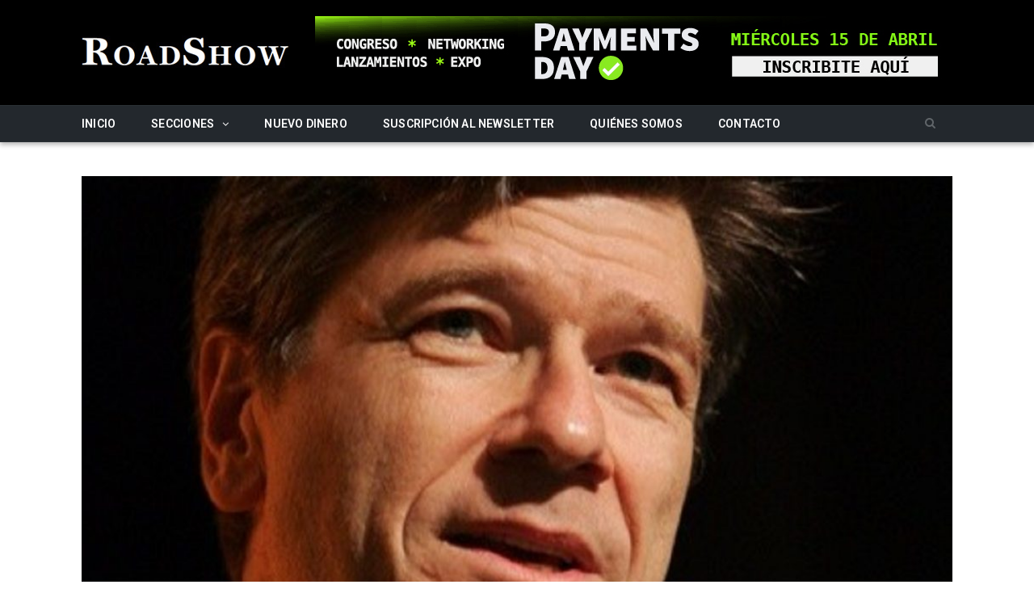

--- FILE ---
content_type: text/html; charset=UTF-8
request_url: https://www.roadshow.com.ar/sachs-el-problema-de-la-argentina-es-su-reputacion-no-su-realidad/
body_size: 14319
content:



<!DOCTYPE html>

<!--[if IE 8]> <html class="ie ie8" lang="es-AR"> <![endif]-->
<!--[if IE 9]> <html class="ie ie9" lang="es-AR"> <![endif]-->
<!--[if gt IE 9]><!--> <html lang="es-AR"> <!--<![endif]-->

<head>


<meta charset="UTF-8" />
<title>RoadShow - Sachs: &quot;El problema de la Argentina es su reputación, no su realidad&quot;</title>

 
<meta name="viewport" content="width=device-width, initial-scale=1" />
<meta http-equiv="X-UA-Compatible" content="IE=edge" />
<link rel="pingback" href="https://www.roadshow.com.ar/xmlrpc.php" />
	
<link rel="shortcut icon" href="https://www.roadshow.com.ar/wp-content/uploads/roadshow-favicon.png" />	

<link rel="apple-touch-icon-precomposed" href="https://www.roadshow.com.ar/wp-content/uploads/roadshow-favicon.png" />
	
<meta name='robots' content='index, follow, max-image-preview:large, max-snippet:-1, max-video-preview:-1' />

	<!-- This site is optimized with the Yoast SEO plugin v26.8 - https://yoast.com/product/yoast-seo-wordpress/ -->
	<link rel="canonical" href="https://www.roadshow.com.ar/sachs-el-problema-de-la-argentina-es-su-reputacion-no-su-realidad/" />
	<meta property="og:locale" content="es_ES" />
	<meta property="og:type" content="article" />
	<meta property="og:title" content="RoadShow - Sachs: &quot;El problema de la Argentina es su reputación, no su realidad&quot;" />
	<meta property="og:description" content="El director del Centro para el Desarrollo Sostenible de la Universidad de Columbia dijo que entre el balance fiscal de Argentina y el de Estados Unidos, prefiere el del país sudamericano. El director del Centro para el Desarrollo Sostenible de la Universidad de Columbia, Jeffrey Sachs, cuestionó el rol de los Estados Unidos para sostener laLeer más" />
	<meta property="og:url" content="https://www.roadshow.com.ar/sachs-el-problema-de-la-argentina-es-su-reputacion-no-su-realidad/" />
	<meta property="og:site_name" content="RoadShow" />
	<meta property="article:published_time" content="2022-11-24T08:06:48+00:00" />
	<meta property="og:image" content="https://www.roadshow.com.ar/wp-content/uploads/jefrey-sachs.jpg" />
	<meta property="og:image:width" content="1024" />
	<meta property="og:image:height" content="733" />
	<meta property="og:image:type" content="image/jpeg" />
	<meta name="author" content="MM" />
	<meta name="twitter:card" content="summary_large_image" />
	<meta name="twitter:label1" content="Escrito por" />
	<meta name="twitter:data1" content="MM" />
	<meta name="twitter:label2" content="Tiempo de lectura" />
	<meta name="twitter:data2" content="2 minutos" />
	<script type="application/ld+json" class="yoast-schema-graph">{"@context":"https://schema.org","@graph":[{"@type":"Article","@id":"https://www.roadshow.com.ar/sachs-el-problema-de-la-argentina-es-su-reputacion-no-su-realidad/#article","isPartOf":{"@id":"https://www.roadshow.com.ar/sachs-el-problema-de-la-argentina-es-su-reputacion-no-su-realidad/"},"author":{"name":"MM","@id":"https://www.roadshow.com.ar/#/schema/person/c748007ae7a5620ce6be889c8e541e16"},"headline":"Sachs: &#8220;El problema de la Argentina es su reputación, no su realidad&#8221;","datePublished":"2022-11-24T08:06:48+00:00","mainEntityOfPage":{"@id":"https://www.roadshow.com.ar/sachs-el-problema-de-la-argentina-es-su-reputacion-no-su-realidad/"},"wordCount":448,"publisher":{"@id":"https://www.roadshow.com.ar/#organization"},"image":{"@id":"https://www.roadshow.com.ar/sachs-el-problema-de-la-argentina-es-su-reputacion-no-su-realidad/#primaryimage"},"thumbnailUrl":"https://www.roadshow.com.ar/wp-content/uploads/jefrey-sachs.jpg","keywords":["Argentina","Banco Central","Jeffrey Sachs","Jornadas Monetarias y Bancarias"],"articleSection":["Economía"],"inLanguage":"es-AR"},{"@type":"WebPage","@id":"https://www.roadshow.com.ar/sachs-el-problema-de-la-argentina-es-su-reputacion-no-su-realidad/","url":"https://www.roadshow.com.ar/sachs-el-problema-de-la-argentina-es-su-reputacion-no-su-realidad/","name":"RoadShow - Sachs: \"El problema de la Argentina es su reputación, no su realidad\"","isPartOf":{"@id":"https://www.roadshow.com.ar/#website"},"primaryImageOfPage":{"@id":"https://www.roadshow.com.ar/sachs-el-problema-de-la-argentina-es-su-reputacion-no-su-realidad/#primaryimage"},"image":{"@id":"https://www.roadshow.com.ar/sachs-el-problema-de-la-argentina-es-su-reputacion-no-su-realidad/#primaryimage"},"thumbnailUrl":"https://www.roadshow.com.ar/wp-content/uploads/jefrey-sachs.jpg","datePublished":"2022-11-24T08:06:48+00:00","breadcrumb":{"@id":"https://www.roadshow.com.ar/sachs-el-problema-de-la-argentina-es-su-reputacion-no-su-realidad/#breadcrumb"},"inLanguage":"es-AR","potentialAction":[{"@type":"ReadAction","target":["https://www.roadshow.com.ar/sachs-el-problema-de-la-argentina-es-su-reputacion-no-su-realidad/"]}]},{"@type":"ImageObject","inLanguage":"es-AR","@id":"https://www.roadshow.com.ar/sachs-el-problema-de-la-argentina-es-su-reputacion-no-su-realidad/#primaryimage","url":"https://www.roadshow.com.ar/wp-content/uploads/jefrey-sachs.jpg","contentUrl":"https://www.roadshow.com.ar/wp-content/uploads/jefrey-sachs.jpg","width":1024,"height":733},{"@type":"BreadcrumbList","@id":"https://www.roadshow.com.ar/sachs-el-problema-de-la-argentina-es-su-reputacion-no-su-realidad/#breadcrumb","itemListElement":[{"@type":"ListItem","position":1,"name":"Portada","item":"https://www.roadshow.com.ar/"},{"@type":"ListItem","position":2,"name":"Sachs: &#8220;El problema de la Argentina es su reputación, no su realidad&#8221;"}]},{"@type":"WebSite","@id":"https://www.roadshow.com.ar/#website","url":"https://www.roadshow.com.ar/","name":"RoadShow","description":"Inversiones / Banca / Fintech","publisher":{"@id":"https://www.roadshow.com.ar/#organization"},"potentialAction":[{"@type":"SearchAction","target":{"@type":"EntryPoint","urlTemplate":"https://www.roadshow.com.ar/?s={search_term_string}"},"query-input":{"@type":"PropertyValueSpecification","valueRequired":true,"valueName":"search_term_string"}}],"inLanguage":"es-AR"},{"@type":"Organization","@id":"https://www.roadshow.com.ar/#organization","name":"Road Show","url":"https://www.roadshow.com.ar/","logo":{"@type":"ImageObject","inLanguage":"es-AR","@id":"https://www.roadshow.com.ar/#/schema/logo/image/","url":"https://www.roadshow.com.ar/wp-content/uploads/RS_logo_login.png","contentUrl":"https://www.roadshow.com.ar/wp-content/uploads/RS_logo_login.png","width":280,"height":60,"caption":"Road Show"},"image":{"@id":"https://www.roadshow.com.ar/#/schema/logo/image/"}},{"@type":"Person","@id":"https://www.roadshow.com.ar/#/schema/person/c748007ae7a5620ce6be889c8e541e16","name":"MM"}]}</script>
	<!-- / Yoast SEO plugin. -->


<link rel='dns-prefetch' href='//fonts.googleapis.com' />
<link rel="alternate" type="application/rss+xml" title="RoadShow &raquo; Feed" href="https://www.roadshow.com.ar/feed/" />
<link rel="alternate" type="application/rss+xml" title="RoadShow &raquo; RSS de los comentarios" href="https://www.roadshow.com.ar/comments/feed/" />
<link rel="alternate" title="oEmbed (JSON)" type="application/json+oembed" href="https://www.roadshow.com.ar/wp-json/oembed/1.0/embed?url=https%3A%2F%2Fwww.roadshow.com.ar%2Fsachs-el-problema-de-la-argentina-es-su-reputacion-no-su-realidad%2F" />
<link rel="alternate" title="oEmbed (XML)" type="text/xml+oembed" href="https://www.roadshow.com.ar/wp-json/oembed/1.0/embed?url=https%3A%2F%2Fwww.roadshow.com.ar%2Fsachs-el-problema-de-la-argentina-es-su-reputacion-no-su-realidad%2F&#038;format=xml" />
<style id='wp-img-auto-sizes-contain-inline-css' type='text/css'>
img:is([sizes=auto i],[sizes^="auto," i]){contain-intrinsic-size:3000px 1500px}
/*# sourceURL=wp-img-auto-sizes-contain-inline-css */
</style>
<style id='wp-emoji-styles-inline-css' type='text/css'>

	img.wp-smiley, img.emoji {
		display: inline !important;
		border: none !important;
		box-shadow: none !important;
		height: 1em !important;
		width: 1em !important;
		margin: 0 0.07em !important;
		vertical-align: -0.1em !important;
		background: none !important;
		padding: 0 !important;
	}
/*# sourceURL=wp-emoji-styles-inline-css */
</style>
<style id='wp-block-library-inline-css' type='text/css'>
:root{--wp-block-synced-color:#7a00df;--wp-block-synced-color--rgb:122,0,223;--wp-bound-block-color:var(--wp-block-synced-color);--wp-editor-canvas-background:#ddd;--wp-admin-theme-color:#007cba;--wp-admin-theme-color--rgb:0,124,186;--wp-admin-theme-color-darker-10:#006ba1;--wp-admin-theme-color-darker-10--rgb:0,107,160.5;--wp-admin-theme-color-darker-20:#005a87;--wp-admin-theme-color-darker-20--rgb:0,90,135;--wp-admin-border-width-focus:2px}@media (min-resolution:192dpi){:root{--wp-admin-border-width-focus:1.5px}}.wp-element-button{cursor:pointer}:root .has-very-light-gray-background-color{background-color:#eee}:root .has-very-dark-gray-background-color{background-color:#313131}:root .has-very-light-gray-color{color:#eee}:root .has-very-dark-gray-color{color:#313131}:root .has-vivid-green-cyan-to-vivid-cyan-blue-gradient-background{background:linear-gradient(135deg,#00d084,#0693e3)}:root .has-purple-crush-gradient-background{background:linear-gradient(135deg,#34e2e4,#4721fb 50%,#ab1dfe)}:root .has-hazy-dawn-gradient-background{background:linear-gradient(135deg,#faaca8,#dad0ec)}:root .has-subdued-olive-gradient-background{background:linear-gradient(135deg,#fafae1,#67a671)}:root .has-atomic-cream-gradient-background{background:linear-gradient(135deg,#fdd79a,#004a59)}:root .has-nightshade-gradient-background{background:linear-gradient(135deg,#330968,#31cdcf)}:root .has-midnight-gradient-background{background:linear-gradient(135deg,#020381,#2874fc)}:root{--wp--preset--font-size--normal:16px;--wp--preset--font-size--huge:42px}.has-regular-font-size{font-size:1em}.has-larger-font-size{font-size:2.625em}.has-normal-font-size{font-size:var(--wp--preset--font-size--normal)}.has-huge-font-size{font-size:var(--wp--preset--font-size--huge)}.has-text-align-center{text-align:center}.has-text-align-left{text-align:left}.has-text-align-right{text-align:right}.has-fit-text{white-space:nowrap!important}#end-resizable-editor-section{display:none}.aligncenter{clear:both}.items-justified-left{justify-content:flex-start}.items-justified-center{justify-content:center}.items-justified-right{justify-content:flex-end}.items-justified-space-between{justify-content:space-between}.screen-reader-text{border:0;clip-path:inset(50%);height:1px;margin:-1px;overflow:hidden;padding:0;position:absolute;width:1px;word-wrap:normal!important}.screen-reader-text:focus{background-color:#ddd;clip-path:none;color:#444;display:block;font-size:1em;height:auto;left:5px;line-height:normal;padding:15px 23px 14px;text-decoration:none;top:5px;width:auto;z-index:100000}html :where(.has-border-color){border-style:solid}html :where([style*=border-top-color]){border-top-style:solid}html :where([style*=border-right-color]){border-right-style:solid}html :where([style*=border-bottom-color]){border-bottom-style:solid}html :where([style*=border-left-color]){border-left-style:solid}html :where([style*=border-width]){border-style:solid}html :where([style*=border-top-width]){border-top-style:solid}html :where([style*=border-right-width]){border-right-style:solid}html :where([style*=border-bottom-width]){border-bottom-style:solid}html :where([style*=border-left-width]){border-left-style:solid}html :where(img[class*=wp-image-]){height:auto;max-width:100%}:where(figure){margin:0 0 1em}html :where(.is-position-sticky){--wp-admin--admin-bar--position-offset:var(--wp-admin--admin-bar--height,0px)}@media screen and (max-width:600px){html :where(.is-position-sticky){--wp-admin--admin-bar--position-offset:0px}}

/*# sourceURL=wp-block-library-inline-css */
</style><style id='global-styles-inline-css' type='text/css'>
:root{--wp--preset--aspect-ratio--square: 1;--wp--preset--aspect-ratio--4-3: 4/3;--wp--preset--aspect-ratio--3-4: 3/4;--wp--preset--aspect-ratio--3-2: 3/2;--wp--preset--aspect-ratio--2-3: 2/3;--wp--preset--aspect-ratio--16-9: 16/9;--wp--preset--aspect-ratio--9-16: 9/16;--wp--preset--color--black: #000000;--wp--preset--color--cyan-bluish-gray: #abb8c3;--wp--preset--color--white: #ffffff;--wp--preset--color--pale-pink: #f78da7;--wp--preset--color--vivid-red: #cf2e2e;--wp--preset--color--luminous-vivid-orange: #ff6900;--wp--preset--color--luminous-vivid-amber: #fcb900;--wp--preset--color--light-green-cyan: #7bdcb5;--wp--preset--color--vivid-green-cyan: #00d084;--wp--preset--color--pale-cyan-blue: #8ed1fc;--wp--preset--color--vivid-cyan-blue: #0693e3;--wp--preset--color--vivid-purple: #9b51e0;--wp--preset--gradient--vivid-cyan-blue-to-vivid-purple: linear-gradient(135deg,rgb(6,147,227) 0%,rgb(155,81,224) 100%);--wp--preset--gradient--light-green-cyan-to-vivid-green-cyan: linear-gradient(135deg,rgb(122,220,180) 0%,rgb(0,208,130) 100%);--wp--preset--gradient--luminous-vivid-amber-to-luminous-vivid-orange: linear-gradient(135deg,rgb(252,185,0) 0%,rgb(255,105,0) 100%);--wp--preset--gradient--luminous-vivid-orange-to-vivid-red: linear-gradient(135deg,rgb(255,105,0) 0%,rgb(207,46,46) 100%);--wp--preset--gradient--very-light-gray-to-cyan-bluish-gray: linear-gradient(135deg,rgb(238,238,238) 0%,rgb(169,184,195) 100%);--wp--preset--gradient--cool-to-warm-spectrum: linear-gradient(135deg,rgb(74,234,220) 0%,rgb(151,120,209) 20%,rgb(207,42,186) 40%,rgb(238,44,130) 60%,rgb(251,105,98) 80%,rgb(254,248,76) 100%);--wp--preset--gradient--blush-light-purple: linear-gradient(135deg,rgb(255,206,236) 0%,rgb(152,150,240) 100%);--wp--preset--gradient--blush-bordeaux: linear-gradient(135deg,rgb(254,205,165) 0%,rgb(254,45,45) 50%,rgb(107,0,62) 100%);--wp--preset--gradient--luminous-dusk: linear-gradient(135deg,rgb(255,203,112) 0%,rgb(199,81,192) 50%,rgb(65,88,208) 100%);--wp--preset--gradient--pale-ocean: linear-gradient(135deg,rgb(255,245,203) 0%,rgb(182,227,212) 50%,rgb(51,167,181) 100%);--wp--preset--gradient--electric-grass: linear-gradient(135deg,rgb(202,248,128) 0%,rgb(113,206,126) 100%);--wp--preset--gradient--midnight: linear-gradient(135deg,rgb(2,3,129) 0%,rgb(40,116,252) 100%);--wp--preset--font-size--small: 13px;--wp--preset--font-size--medium: 20px;--wp--preset--font-size--large: 36px;--wp--preset--font-size--x-large: 42px;--wp--preset--spacing--20: 0.44rem;--wp--preset--spacing--30: 0.67rem;--wp--preset--spacing--40: 1rem;--wp--preset--spacing--50: 1.5rem;--wp--preset--spacing--60: 2.25rem;--wp--preset--spacing--70: 3.38rem;--wp--preset--spacing--80: 5.06rem;--wp--preset--shadow--natural: 6px 6px 9px rgba(0, 0, 0, 0.2);--wp--preset--shadow--deep: 12px 12px 50px rgba(0, 0, 0, 0.4);--wp--preset--shadow--sharp: 6px 6px 0px rgba(0, 0, 0, 0.2);--wp--preset--shadow--outlined: 6px 6px 0px -3px rgb(255, 255, 255), 6px 6px rgb(0, 0, 0);--wp--preset--shadow--crisp: 6px 6px 0px rgb(0, 0, 0);}:where(.is-layout-flex){gap: 0.5em;}:where(.is-layout-grid){gap: 0.5em;}body .is-layout-flex{display: flex;}.is-layout-flex{flex-wrap: wrap;align-items: center;}.is-layout-flex > :is(*, div){margin: 0;}body .is-layout-grid{display: grid;}.is-layout-grid > :is(*, div){margin: 0;}:where(.wp-block-columns.is-layout-flex){gap: 2em;}:where(.wp-block-columns.is-layout-grid){gap: 2em;}:where(.wp-block-post-template.is-layout-flex){gap: 1.25em;}:where(.wp-block-post-template.is-layout-grid){gap: 1.25em;}.has-black-color{color: var(--wp--preset--color--black) !important;}.has-cyan-bluish-gray-color{color: var(--wp--preset--color--cyan-bluish-gray) !important;}.has-white-color{color: var(--wp--preset--color--white) !important;}.has-pale-pink-color{color: var(--wp--preset--color--pale-pink) !important;}.has-vivid-red-color{color: var(--wp--preset--color--vivid-red) !important;}.has-luminous-vivid-orange-color{color: var(--wp--preset--color--luminous-vivid-orange) !important;}.has-luminous-vivid-amber-color{color: var(--wp--preset--color--luminous-vivid-amber) !important;}.has-light-green-cyan-color{color: var(--wp--preset--color--light-green-cyan) !important;}.has-vivid-green-cyan-color{color: var(--wp--preset--color--vivid-green-cyan) !important;}.has-pale-cyan-blue-color{color: var(--wp--preset--color--pale-cyan-blue) !important;}.has-vivid-cyan-blue-color{color: var(--wp--preset--color--vivid-cyan-blue) !important;}.has-vivid-purple-color{color: var(--wp--preset--color--vivid-purple) !important;}.has-black-background-color{background-color: var(--wp--preset--color--black) !important;}.has-cyan-bluish-gray-background-color{background-color: var(--wp--preset--color--cyan-bluish-gray) !important;}.has-white-background-color{background-color: var(--wp--preset--color--white) !important;}.has-pale-pink-background-color{background-color: var(--wp--preset--color--pale-pink) !important;}.has-vivid-red-background-color{background-color: var(--wp--preset--color--vivid-red) !important;}.has-luminous-vivid-orange-background-color{background-color: var(--wp--preset--color--luminous-vivid-orange) !important;}.has-luminous-vivid-amber-background-color{background-color: var(--wp--preset--color--luminous-vivid-amber) !important;}.has-light-green-cyan-background-color{background-color: var(--wp--preset--color--light-green-cyan) !important;}.has-vivid-green-cyan-background-color{background-color: var(--wp--preset--color--vivid-green-cyan) !important;}.has-pale-cyan-blue-background-color{background-color: var(--wp--preset--color--pale-cyan-blue) !important;}.has-vivid-cyan-blue-background-color{background-color: var(--wp--preset--color--vivid-cyan-blue) !important;}.has-vivid-purple-background-color{background-color: var(--wp--preset--color--vivid-purple) !important;}.has-black-border-color{border-color: var(--wp--preset--color--black) !important;}.has-cyan-bluish-gray-border-color{border-color: var(--wp--preset--color--cyan-bluish-gray) !important;}.has-white-border-color{border-color: var(--wp--preset--color--white) !important;}.has-pale-pink-border-color{border-color: var(--wp--preset--color--pale-pink) !important;}.has-vivid-red-border-color{border-color: var(--wp--preset--color--vivid-red) !important;}.has-luminous-vivid-orange-border-color{border-color: var(--wp--preset--color--luminous-vivid-orange) !important;}.has-luminous-vivid-amber-border-color{border-color: var(--wp--preset--color--luminous-vivid-amber) !important;}.has-light-green-cyan-border-color{border-color: var(--wp--preset--color--light-green-cyan) !important;}.has-vivid-green-cyan-border-color{border-color: var(--wp--preset--color--vivid-green-cyan) !important;}.has-pale-cyan-blue-border-color{border-color: var(--wp--preset--color--pale-cyan-blue) !important;}.has-vivid-cyan-blue-border-color{border-color: var(--wp--preset--color--vivid-cyan-blue) !important;}.has-vivid-purple-border-color{border-color: var(--wp--preset--color--vivid-purple) !important;}.has-vivid-cyan-blue-to-vivid-purple-gradient-background{background: var(--wp--preset--gradient--vivid-cyan-blue-to-vivid-purple) !important;}.has-light-green-cyan-to-vivid-green-cyan-gradient-background{background: var(--wp--preset--gradient--light-green-cyan-to-vivid-green-cyan) !important;}.has-luminous-vivid-amber-to-luminous-vivid-orange-gradient-background{background: var(--wp--preset--gradient--luminous-vivid-amber-to-luminous-vivid-orange) !important;}.has-luminous-vivid-orange-to-vivid-red-gradient-background{background: var(--wp--preset--gradient--luminous-vivid-orange-to-vivid-red) !important;}.has-very-light-gray-to-cyan-bluish-gray-gradient-background{background: var(--wp--preset--gradient--very-light-gray-to-cyan-bluish-gray) !important;}.has-cool-to-warm-spectrum-gradient-background{background: var(--wp--preset--gradient--cool-to-warm-spectrum) !important;}.has-blush-light-purple-gradient-background{background: var(--wp--preset--gradient--blush-light-purple) !important;}.has-blush-bordeaux-gradient-background{background: var(--wp--preset--gradient--blush-bordeaux) !important;}.has-luminous-dusk-gradient-background{background: var(--wp--preset--gradient--luminous-dusk) !important;}.has-pale-ocean-gradient-background{background: var(--wp--preset--gradient--pale-ocean) !important;}.has-electric-grass-gradient-background{background: var(--wp--preset--gradient--electric-grass) !important;}.has-midnight-gradient-background{background: var(--wp--preset--gradient--midnight) !important;}.has-small-font-size{font-size: var(--wp--preset--font-size--small) !important;}.has-medium-font-size{font-size: var(--wp--preset--font-size--medium) !important;}.has-large-font-size{font-size: var(--wp--preset--font-size--large) !important;}.has-x-large-font-size{font-size: var(--wp--preset--font-size--x-large) !important;}
/*# sourceURL=global-styles-inline-css */
</style>

<style id='classic-theme-styles-inline-css' type='text/css'>
/*! This file is auto-generated */
.wp-block-button__link{color:#fff;background-color:#32373c;border-radius:9999px;box-shadow:none;text-decoration:none;padding:calc(.667em + 2px) calc(1.333em + 2px);font-size:1.125em}.wp-block-file__button{background:#32373c;color:#fff;text-decoration:none}
/*# sourceURL=/wp-includes/css/classic-themes.min.css */
</style>
<link rel='stylesheet' id='contact-form-7-css' href='https://www.roadshow.com.ar/wp-content/plugins/contact-form-7/includes/css/styles.css?ver=6.1.4' type='text/css' media='all' />
<link rel='stylesheet' id='smartmag-fonts-css' href='https://fonts.googleapis.com/css?family=Open+Sans%3A400%2C400Italic%2C600%2C700%7CRoboto+Slab%7CMerriweather%3A300italic&#038;subset' type='text/css' media='all' />
<link rel='stylesheet' id='smartmag-core-css' href='https://www.roadshow.com.ar/wp-content/themes/smart-mag-child/style.css?ver=3.1.0' type='text/css' media='all' />
<link rel='stylesheet' id='smartmag-responsive-css' href='https://www.roadshow.com.ar/wp-content/themes/smart-mag/css/responsive.css?ver=3.1.0' type='text/css' media='all' />
<link rel='stylesheet' id='pretty-photo-css' href='https://www.roadshow.com.ar/wp-content/themes/smart-mag/css/prettyPhoto.css?ver=3.1.0' type='text/css' media='all' />
<link rel='stylesheet' id='smartmag-font-awesome-css' href='https://www.roadshow.com.ar/wp-content/themes/smart-mag/css/fontawesome/css/font-awesome.min.css?ver=3.1.0' type='text/css' media='all' />
<style id='smartmag-font-awesome-inline-css' type='text/css'>
@import url('https://fonts.googleapis.com/css?family=Roboto%3A400|Roboto%3A500|Roboto%3A600|Roboto%3A700|Roboto%3Aregular&subset=');


body,
.gallery-title,
.section-head,
.block-head,
.modal-header .modal-title,
h3.gallery-title,
.modern-quote cite,
.comment-respond small,
.main-heading,
.page-title,
.entry-title,
.main .sidebar .widgettitle,
.tabbed .tabs-list,
.main-footer .widgettitle { font-family: "Roboto", Arial, sans-serif; }
.navigation .menu { font-family: "Roboto", Arial, sans-serif; font-weight: normal; }
::selection { background: #fded4b; }

::-moz-selection { background: #fded4b; }

.top-bar, .post-content .modern-quote, .mobile-head { border-top-color: #fded4b; }

.main-color,
.trending-ticker .heading,
.nav-light .menu > li:hover > a,
.nav-light .menu > .current-menu-item > a,
.nav-light .menu > .current-menu-parent > a,
.nav-light .menu li li:hover,
.nav-light .menu li li.current-menu-item,
.nav-light .mega-menu .sub-nav li:hover,
.nav-light .menu .sub-nav li.current-menu-item,
.nav-light .menu li li:hover > a,
.nav-light .menu li li.current-menu-item > a,
.nav-light .mega-menu .sub-nav li:hover > a,
.nav-light .menu .sub-nav li.current-menu-item > a,
.nav-light-search .active .search-icon,
.nav-light-search .search-icon:hover,
.breadcrumbs .location,
.gallery-title,
.section-head.prominent,
.recentcomments .url,
.block.posts .fa-angle-right,
.news-focus .section-head,
.focus-grid .section-head,
.post-meta-b .posted-by a,
.post-content a,
.main-stars,
.main-stars span:before,
.related-posts .section-head,
.comments-list .bypostauthor .comment-author a,
.error-page .text-404,
a.bbp-author-name { color: #fded4b; }

.navigation .menu > li:hover > a,
.navigation .menu > .current-menu-item > a,
.navigation .menu > .current-menu-parent > a,
.navigation .menu > .current-menu-ancestor > a,
.block-head,
.tabbed .tabs-list .active a,
.comment-content .reply,
.sc-tabs .active a,
.nav-dark-b { border-bottom-color: #fded4b; }

.main-featured .cat,
.main-featured .pages .flex-active,
.main-pagination .current,
.main-pagination a:hover,
.block-head .heading,
.cat-title,
.post .read-more a,
.rate-number .progress,
.listing-meta .rate-number .progress,
.review-box .overall,
.review-box .bar,
.post-pagination > span,
.button,
.sc-button-default:hover,
.drop-caps { background: #fded4b; }

.nav-search .search-icon:hover,
.nav-search .active .search-icon { border-color: #fded4b; }

.modal-header .modal-title,
.highlights h2:before,
.post-header .post-title:before,
.review-box .heading,
.main-heading,
.page-title,
.entry-title,
div.bbp-template-notice,
div.indicator-hint,
div.bbp-template-notice.info,
.post-content .wpcf7-not-valid-tip { border-left-color: #fded4b; }

@media only screen and (max-width: 799px) { .navigation .mobile .fa { background: #fded4b; } }

.mobile-head { border-top-color: #fded4b; }

body, body.boxed { background-color: #ffffff;; }

.post-content a { color: #ff6600; }

.main-head { background-color: #000000; background-image: none;; }

.navigation { background-color: #23282d;; }

@media only screen and (max-width: 799px) { .navigation .menu > li:hover > a, .navigation .menu > .current-menu-item > a, 
.navigation .menu > .current-menu-parent > a { background-color: #23282d;; } }

.navigation.sticky { background: rgb(35,40,45); background: rgba(35,40,45, 0.9);; }

.navigation .mega-menu, .navigation .menu ul { background-color: #2a3035;; }

@media only screen and (max-width: 799px) { .navigation .mega-menu.links > li:hover { background-color: #2a3035;; } }

.post-content a:hover { color: #ffffff; }

.main-featured { background-color: #e9e9e9; background-image: none;; }

.main .sidebar .widgettitle, .tabbed .tabs-list { background-color: #242424;; }

.main-footer { background-color: #242424; background-image: none;; }

.lower-foot { background-color: #000000; }

.navigation { border-color: #2a3035;; }

.navigation .menu > li li a, .navigation .mega-menu.links > li > a, .navigation .mega-menu.links > li li a,
.mega-menu .posts-list .content, .navigation .mega-menu .sub-nav li a { border-color: #484848;; }

@media only screen and (max-width: 799px) { .navigation .menu li a { border-color: #484848;; } }

.post-content { font-size: 21px;  }
.highlights .excerpt, .listing-alt .content .excerpt { font-size: 16px;  }
.post-content h2 { font-size: 20px;; }

.navigation .menu > li:hover, .navigation .menu li li:hover, .navigation .menu li li.current-menu-item,
.navigation .mega-menu .sub-nav li:hover, .navigation .menu .sub-nav li.current-menu-item { background-color: #23282d;; }

@media only screen and (max-width: 799px) { .navigation .menu > li:hover > a, .navigation .menu > .current-menu-item > a, 
.navigation .menu > .current-menu-parent > a, .navigation .mega-menu.links > li:hover,
.navigation .menu > .current-menu-ancestor > a, .navigation .menu li.active { background-color: #23282d;; } }

.post-content { color: #484848; }

.highlights .excerpt, .listing-alt .content .excerpt { color: #808080; }


.cat-5, 
.cat-title.cat-5,
.block-head.cat-text-5 .heading { 
	background: #43886d;
}

.block-head.cat-text-5 {
	border-color: #43886d;
}
				
.cat-text-5, .section-head.cat-text-5 { color: #43886d; }
				 

.navigation .menu > .menu-cat-5:hover > a, .navigation .menu > .menu-cat-5.current-menu-item > a, .navigation .menu > .menu-cat-5.current-menu-parent > a {
	border-bottom-color: #43886d;
}
	
.nav-light .menu > .menu-cat-5:hover > a, 
.nav-light .menu > .menu-cat-5.current-menu-item > a, 
.nav-light .menu > .menu-cat-5.current-menu-parent > a {
	color: #43886d;
}
		


/*# sourceURL=smartmag-font-awesome-inline-css */
</style>
<script type="text/javascript" src="https://www.roadshow.com.ar/wp-includes/js/jquery/jquery.min.js?ver=3.7.1" id="jquery-core-js"></script>
<script type="text/javascript" src="https://www.roadshow.com.ar/wp-includes/js/jquery/jquery-migrate.min.js?ver=3.4.1" id="jquery-migrate-js"></script>
<script type="text/javascript" src="https://www.roadshow.com.ar/wp-content/themes/smart-mag/js/jquery.prettyPhoto.js?ver=4f88633bf10f5426b5725d9c65a91f7d" id="pretty-photo-smartmag-js"></script>
<link rel="https://api.w.org/" href="https://www.roadshow.com.ar/wp-json/" /><link rel="alternate" title="JSON" type="application/json" href="https://www.roadshow.com.ar/wp-json/wp/v2/posts/35275" /><link rel="EditURI" type="application/rsd+xml" title="RSD" href="https://www.roadshow.com.ar/xmlrpc.php?rsd" />

<!-- This site is using AdRotate v5.17.2 to display their advertisements - https://ajdg.solutions/ -->
<!-- AdRotate CSS -->
<style type="text/css" media="screen">
	.g { margin:0px; padding:0px; overflow:hidden; line-height:1; zoom:1; }
	.g img { height:auto; }
	.g-col { position:relative; float:left; }
	.g-col:first-child { margin-left: 0; }
	.g-col:last-child { margin-right: 0; }
	@media only screen and (max-width: 480px) {
		.g-col, .g-dyn, .g-single { width:100%; margin-left:0; margin-right:0; }
	}
</style>
<!-- /AdRotate CSS -->

<!--<link href="https://www.roadshow.com.ar/wp-content/uploads/RS_rel.jpg" rel="image_src" />-->	
<!--[if lt IE 9]>
<script src="https://www.roadshow.com.ar/wp-content/themes/smart-mag/js/html5.js" type="text/javascript"></script>
<![endif]-->


<script>
document.querySelector('head').innerHTML += '<style class="bunyad-img-effects-css">.main img, .main-footer img { opacity: 0; }</style>';
</script>
	

</head>


<body data-rsssl=1 class="wp-singular post-template-default single single-post postid-35275 single-format-standard wp-theme-smart-mag wp-child-theme-smart-mag-child page-builder no-sidebar full img-effects has-nav-light has-nav-full has-head-tech has-mobile-head">

<div class="main-wrap">

	
	
	<div class="top-bar hidden">
	
		
		<div class="search">
        			<form role="search" action="https://www.roadshow.com.ar/" method="get">
				<input type="text" name="s" class="query live-search-query" value="" placeholder="Buscar..."/>
				<button class="search-button" type="submit"><i class="fa fa-search"></i></button>
			</form>
		</div> <!-- .search -->	
	</div>
	
	<div id="main-head" class="main-head">
		
		<div class="wrap">
			
							<div class="mobile-head">
				
					<div class="menu-icon"><a href="#"><i class="fa fa-bars"></i></a></div>
					<div class="title">
								<a href="https://www.roadshow.com.ar/" title="RoadShow" rel="home">
		
														
								
				<img src="https://www.roadshow.com.ar/wp-content/uploads/RoadShow_logo.png" class="logo-image" alt="RoadShow" />
					 
						
		</a>					</div>
					<div class="search-overlay">
						<a href="#" title="Buscar" class="search-icon"><i class="fa fa-search"></i></a>
					</div>
					
				</div>
			
			<header class="tech">
			
				<div class="title">
							<a href="https://www.roadshow.com.ar/" title="RoadShow" rel="home">
		
														
								
				<img src="https://www.roadshow.com.ar/wp-content/uploads/RoadShow_logo.png" class="logo-image" alt="RoadShow" />
					 
						
		</a>				</div>
				
									
					<div class="right">
					<div class="g g-9"><div class="g-single a-152"><a class="gofollow" data-track="MTUyLDksNjA=" href="https://app.fanz.com.ar/event/52876-payments-day-2026" target="_blank"><img src="https://www.roadshow.com.ar/wp-content/uploads/banner_web_728x90.jpg" /></a></div></div>					</div>
					
								
			</header>
				
							
		</div>
		
		
<div class="main-nav">
	<div class="navigation-wrap cf" data-sticky-nav="1" data-sticky-type="smart">
	
		<nav class="navigation cf nav-full nav-light has-search">
		
			<div class="wrap">
			
				<div class="mobile" data-type="off-canvas" data-search="1">
					<a href="#" class="selected">
						<span class="text">Cerrar</span><span class="current"></span> <i class="hamburger fa fa-bars"></i>
					</a>
				</div>
				
				<div class="menu-principal-container"><ul id="menu-principal" class="menu"><li id="menu-item-14" class="menu-item menu-item-type-custom menu-item-object-custom menu-item-home menu-item-14"><a href="https://www.roadshow.com.ar/">Inicio</a></li>
<li id="menu-item-23" class="menu-item menu-item-type-custom menu-item-object-custom menu-item-has-children menu-item-23"><a href="#">Secciones</a>
<ul class="sub-menu">
	<li id="menu-item-10" class="menu-item menu-item-type-taxonomy menu-item-object-category current-post-ancestor current-menu-parent current-post-parent menu-cat-2 menu-item-10"><a href="https://www.roadshow.com.ar/secciones/economia/">Economía</a></li>
	<li id="menu-item-186" class="menu-item menu-item-type-taxonomy menu-item-object-category menu-cat-46 menu-item-186"><a href="https://www.roadshow.com.ar/secciones/entrevistas/">Entrevistas</a></li>
	<li id="menu-item-11" class="menu-item menu-item-type-taxonomy menu-item-object-category menu-cat-5 menu-item-11"><a href="https://www.roadshow.com.ar/secciones/fintech/">Fintech</a></li>
	<li id="menu-item-37156" class="menu-item menu-item-type-taxonomy menu-item-object-category menu-cat-10925 menu-item-37156"><a href="https://www.roadshow.com.ar/secciones/informacion-gral/">Información Gral</a></li>
	<li id="menu-item-524" class="menu-item menu-item-type-taxonomy menu-item-object-category menu-cat-146 menu-item-524"><a href="https://www.roadshow.com.ar/secciones/informes/">Informes</a></li>
	<li id="menu-item-13" class="menu-item menu-item-type-taxonomy menu-item-object-category menu-cat-4 menu-item-13"><a href="https://www.roadshow.com.ar/secciones/inversiones/">Inversiones</a></li>
	<li id="menu-item-16" class="menu-item menu-item-type-taxonomy menu-item-object-category menu-cat-7 menu-item-16"><a href="https://www.roadshow.com.ar/secciones/lifestyle/">Lifestyle</a></li>
	<li id="menu-item-18" class="menu-item menu-item-type-taxonomy menu-item-object-category menu-cat-8 menu-item-18"><a href="https://www.roadshow.com.ar/secciones/mercados/">Mercados</a></li>
	<li id="menu-item-140" class="menu-item menu-item-type-taxonomy menu-item-object-category menu-cat-11 menu-item-140"><a href="https://www.roadshow.com.ar/secciones/opinion/">Opinión</a></li>
	<li id="menu-item-20" class="menu-item menu-item-type-taxonomy menu-item-object-category menu-cat-9 menu-item-20"><a href="https://www.roadshow.com.ar/secciones/tendencias/">Tendencias</a></li>
</ul>
</li>
<li id="menu-item-600" class="menu-item menu-item-type-taxonomy menu-item-object-category menu-cat-163 menu-item-600"><a href="https://www.roadshow.com.ar/secciones/nuevo-dinero/">Nuevo Dinero</a></li>
<li id="menu-item-19015" class="menu-item menu-item-type-post_type menu-item-object-page menu-item-19015"><a href="https://www.roadshow.com.ar/suscripcion-al-newsletter/">Suscripción al newsletter</a></li>
<li id="menu-item-35" class="menu-item menu-item-type-post_type menu-item-object-page menu-item-35"><a href="https://www.roadshow.com.ar/quienes-somos/">Quiénes somos</a></li>
<li id="menu-item-33" class="menu-item menu-item-type-post_type menu-item-object-page menu-item-33"><a href="https://www.roadshow.com.ar/contacto/">Contacto</a></li>
</ul></div>				
						
			</div>
			
		</nav>
	
				
		<div class="nav-search nav-light-search wrap">
					
			<div class="search-overlay">
				<a href="#" title="Buscar" class="search-icon"><i class="fa fa-search"></i></a>
				
		<div class="search">
        			<form role="search" action="https://www.roadshow.com.ar/" method="get">
				<input type="text" name="s" class="query live-search-query" value="" placeholder="Buscar..."/>
				<button class="search-button" type="submit"><i class="fa fa-search"></i></button>
			</form>
		</div> <!-- .search -->			</div>
		</div>
		
				
	</div>
</div>		
	</div>	


<div class="main wrap cf">

		
	<div class="row">
	
		<div class="col-8 main-content">
		
				
				
<article id="post-35275" class="post-35275 post type-post status-publish format-standard has-post-thumbnail category-economia tag-argentina tag-banco-central tag-jeffrey-sachs tag-jornadas-monetarias-y-bancarias">
	
	<header class="post-header cf">
	
	
	
	<div class="featured">
				
					
			<a href="https://www.roadshow.com.ar/wp-content/uploads/jefrey-sachs.jpg" title="Sachs: &#8220;El problema de la Argentina es su reputación, no su realidad&#8221;">
			
						
							
					<img width="1024" height="516" src="https://www.roadshow.com.ar/wp-content/uploads/jefrey-sachs-1024x516.jpg" class="attachment-main-full size-main-full wp-post-image" alt="" title="Sachs: &#8220;El problema de la Argentina es su reputación, no su realidad&#8221;" decoding="async" fetchpriority="high" srcset="https://www.roadshow.com.ar/wp-content/uploads/jefrey-sachs-1024x516.jpg 1024w, https://www.roadshow.com.ar/wp-content/uploads/jefrey-sachs-474x240.jpg 474w, https://www.roadshow.com.ar/wp-content/uploads/jefrey-sachs-164x82.jpg 164w" sizes="(max-width: 1024px) 100vw, 1024px" />			
								
										
			</a>
							
						
			</div>	
		
				<div class="heading cf">
				
			<h1 class="post-title item fn">
			Sachs: &#8220;El problema de la Argentina es su reputación, no su realidad&#8221;			</h1>
			
			<a href="https://www.roadshow.com.ar/sachs-el-problema-de-la-argentina-es-su-reputacion-no-su-realidad/#respond" class="comments"><i class="fa fa-comments-o"></i> 0</a>
		
		</div>

		<div class="post-meta cf">
			<span class="posted-by">Por 
				<span class="reviewer"><a href="https://www.roadshow.com.ar/author/coccojmhotmail-com/" title="Entradas de MM" rel="author">MM</a></span>
			</span>
			 
			<span class="posted-on">				<span class="dtreviewed">
					<time class="value-title" datetime="2022-11-24T05:06:48-03:00" title="2022-11-24">24 noviembre, 2022</time>
				</span>
			</span>
			
			<span class="cats"><a href="https://www.roadshow.com.ar/secciones/economia/" rel="category tag">Economía</a></span>
				
		</div>		
			
	</header><!-- .post-header -->

	

	<div class="post-container cf">
	
		<div class="post-content-right">
			<div class="post-content description ">
	
					
				
		<p>El director del Centro para el Desarrollo Sostenible de la Universidad de Columbia dijo que entre el balance fiscal de Argentina y el de Estados Unidos, prefiere el del país sudamericano.</p>
<p>El director del Centro para el Desarrollo Sostenible de la Universidad de Columbia, <strong>Jeffrey Sachs</strong>, cuestionó el rol de los Estados Unidos para sostener la salud de la macroeconomía internacional en los últimos diez años, con el consecuente impacto que esa política económica genera en los países en desarrollo.</p>
<p>El académico <strong>instó a que la Argentina plantee estos desequilibrios en el marco del G20 </strong>ya que a su juicio resulta indispensable la &#8220;cooperación&#8221; de las economías centrales en un contexto macroeconómico &#8220;grave, que posiblemente empeore en el corto plazo&#8221;.</p>
<p>Sachs realizó estas afirmaciones en las Jornadas Monetarias y Bancarias organizadas por el Banco Central de la República Argentina (BCRA).</p>
<p><strong>&#8220;El problema de la Argentina es su reputación, no su realidad. Si se comparan los balances fiscales de Argentina y Estados Unidos, preferiría tener el de Argentina, con menores deudas y déficits más bajos&#8221;, señaló Sachs.</strong></p>
<p>De hecho, admitió que si de esos balances se sacara el &#8220;nombre Argentina, nadie estaría muy preocupado&#8221;, consignó la agenci de noticias gubernamental Telam.</p>
<p>Para el académico estadounidense, el mundo atraviesa &#8220;la principal crisis económica desde principios de los años 80, ahora con una guerra peligrosa, por lo tanto resulta indispensable que las instituciones financieras internacionales brinden mayores préstamos a los países que realicen inversiones estructurales, por ejemplo en energía verde&#8221;.</p>
<p><strong>&#8220;La crisis mundial corre el riesgo de perder el control y no veo voluntad en los mercados de capitales para colaborar&#8221;</strong>, advirtió Sachs.</p>
<p>En cuanto al comportamiento de los mercados y los organismos de crédito multilaterales para fomentar mejorar condiciones medioambientales, indicó que es necesario el &#8220;financiamiento a largo plazo con tasas bajas, pero los países ricos no hacen nada para la transformación energética&#8221;.</p>
<p>&#8220;El problema son las elevadas tasas de interés, me gustaría ver al BID y a la CAF multiplicar por diez su financiamiento para energía verde. Alguien le debería decir a Estados Unidos que generó el 20% de este desastre y, por lo tanto, debe hacer algo al respecto&#8221;, enfatizó el economista.</p>
<p>Como concepto global, más allá del fenómeno medioambiental, propuso una<strong> &#8220;reforma del sistema monetario y financiero porque el acuerdo de Bretton Woods (impulsó la creación del FMI y el Banco Mundial tras la Segunda Guerra Mundial) llegó a su fin</strong>&#8220;.</p>
<p>&nbsp;</p>
		
		
		
				
					<div class="tagcloud"><a href="https://www.roadshow.com.ar/tag/argentina/" rel="tag">Argentina</a> <a href="https://www.roadshow.com.ar/tag/banco-central/" rel="tag">Banco Central</a> <a href="https://www.roadshow.com.ar/tag/jeffrey-sachs/" rel="tag">Jeffrey Sachs</a> <a href="https://www.roadshow.com.ar/tag/jornadas-monetarias-y-bancarias/" rel="tag">Jornadas Monetarias y Bancarias</a></div>
				
			</div><!-- .post-content -->
		</div>
		
	</div>
	
	
	
	
	<div class="post-share">
		<span class="text">Compartir</span>
		
		<span class="share-links">

			<a href="http://twitter.com/home?status=https%3A%2F%2Fwww.roadshow.com.ar%2Fsachs-el-problema-de-la-argentina-es-su-reputacion-no-su-realidad%2F" class="fa fa-twitter" title="Tweetear" target="_blank">
				<span class="visuallyhidden">Twitter</span></a>
				
			<a href="http://www.facebook.com/sharer.php?u=https%3A%2F%2Fwww.roadshow.com.ar%2Fsachs-el-problema-de-la-argentina-es-su-reputacion-no-su-realidad%2F" class="fa fa-facebook" title="Compartir en Facebook" target="_blank">
				<span class="visuallyhidden">Facebook</span></a>
				
			<a href="http://plus.google.com/share?url=https%3A%2F%2Fwww.roadshow.com.ar%2Fsachs-el-problema-de-la-argentina-es-su-reputacion-no-su-realidad%2F" class="fa fa-google-plus" title="Compartir en Google+" target="_blank">
				<span class="visuallyhidden">Google+</span></a>
				
			<a href="http://pinterest.com/pin/create/button/?url=https%3A%2F%2Fwww.roadshow.com.ar%2Fsachs-el-problema-de-la-argentina-es-su-reputacion-no-su-realidad%2F&amp;media=https%3A%2F%2Fwww.roadshow.com.ar%2Fwp-content%2Fuploads%2Fjefrey-sachs.jpg" class="fa fa-pinterest"
				title="Compartir en Pinterest" target="_blank">
				<span class="visuallyhidden">Pinterest</span></a>
				
			<a href="http://www.linkedin.com/shareArticle?mini=true&amp;url=https%3A%2F%2Fwww.roadshow.com.ar%2Fsachs-el-problema-de-la-argentina-es-su-reputacion-no-su-realidad%2F" class="fa fa-linkedin" title="Compartir en LinkedIn" target="_blank">
				<span class="visuallyhidden">LinkedIn</span></a>
				
			<a href="http://www.tumblr.com/share/link?url=https%3A%2F%2Fwww.roadshow.com.ar%2Fsachs-el-problema-de-la-argentina-es-su-reputacion-no-su-realidad%2F&amp;name=Sachs%3A+%26%238220%3BEl+problema+de+la+Argentina+es+su+reputaci%C3%B3n%2C+no+su+realidad%26%238221%3B" class="fa fa-tumblr"
				title="Compartir en Tumblr" target="_blank">
				<span class="visuallyhidden">Tumblr</span></a>
				
			<a href="mailto:?subject=Sachs%3A%20%26%238220%3BEl%20problema%20de%20la%20Argentina%20es%20su%20reputaci%C3%B3n%2C%20no%20su%20realidad%26%238221%3B&amp;body=https%3A%2F%2Fwww.roadshow.com.ar%2Fsachs-el-problema-de-la-argentina-es-su-reputacion-no-su-realidad%2F" class="fa fa-envelope-o"
				title="Compartir por Email">
				<span class="visuallyhidden">Email</span></a>
			
		</span>
	</div>
	
		
</article>




	
	<section class="related-posts">
		<h3 class="section-head">Notas relacionadas</h3> 
		<ul class="highlights-box three-col related-posts">
		
				
			<li class="highlights column one-third">
				
				<article>
						
					<a href="https://www.roadshow.com.ar/agenda-cargada-datos-oficiales-mercado-de-deuda-y-la-lupa-del-fmi-sobre-la-economia-argentina/" title="Agenda cargada: datos oficiales, mercado de deuda y la lupa del FMI sobre la economía argentina" class="image-link">
						<img width="351" height="185" src="https://www.roadshow.com.ar/wp-content/uploads/3b_La-vision-del-Ministro-de-Economia-Caputo-351x185.jpg" class="image wp-post-image" alt="" title="Agenda cargada: datos oficiales, mercado de deuda y la lupa del FMI sobre la economía argentina" decoding="async" />	
											</a>
					
								<div class="cf listing-meta meta above">
					
				<time datetime="2026-01-26T00:40:36-03:00" class="meta-item">26 enero, 2026</time>					
			</div>
							
					<h2><a href="https://www.roadshow.com.ar/agenda-cargada-datos-oficiales-mercado-de-deuda-y-la-lupa-del-fmi-sobre-la-economia-argentina/" title="Agenda cargada: datos oficiales, mercado de deuda y la lupa del FMI sobre la economía argentina">Agenda cargada: datos oficiales, mercado de deuda y la lupa del FMI sobre la economía argentina</a></h2>
					
										
				</article>
			</li>
			
				
			<li class="highlights column one-third">
				
				<article>
						
					<a href="https://www.roadshow.com.ar/las-reservas-brutas-marcaron-su-nivel-mas-alto-desde-2021/" title="Las reservas brutas marcaron su nivel más alto desde 2021" class="image-link">
						<img width="351" height="185" src="https://www.roadshow.com.ar/wp-content/uploads/dolares-351x185.jpg" class="image wp-post-image" alt="" title="Las reservas brutas marcaron su nivel más alto desde 2021" decoding="async" />	
											</a>
					
								<div class="cf listing-meta meta above">
					
				<time datetime="2026-01-23T00:01:31-03:00" class="meta-item">23 enero, 2026</time>					
			</div>
							
					<h2><a href="https://www.roadshow.com.ar/las-reservas-brutas-marcaron-su-nivel-mas-alto-desde-2021/" title="Las reservas brutas marcaron su nivel más alto desde 2021">Las reservas brutas marcaron su nivel más alto desde 2021</a></h2>
					
										
				</article>
			</li>
			
				
			<li class="highlights column one-third">
				
				<article>
						
					<a href="https://www.roadshow.com.ar/milei-defendio-el-libre-mercado-en-davos-y-volvio-a-cuestionar-al-socialismo/" title="Milei defendió el libre mercado en Davos y volvió a cuestionar al socialismo" class="image-link">
						<img width="351" height="185" src="https://www.roadshow.com.ar/wp-content/uploads/milei-en-davos-351x185.jpg" class="image wp-post-image" alt="" title="Milei defendió el libre mercado en Davos y volvió a cuestionar al socialismo" decoding="async" loading="lazy" />	
											</a>
					
								<div class="cf listing-meta meta above">
					
				<time datetime="2026-01-21T16:17:20-03:00" class="meta-item">21 enero, 2026</time>					
			</div>
							
					<h2><a href="https://www.roadshow.com.ar/milei-defendio-el-libre-mercado-en-davos-y-volvio-a-cuestionar-al-socialismo/" title="Milei defendió el libre mercado en Davos y volvió a cuestionar al socialismo">Milei defendió el libre mercado en Davos y volvió a cuestionar al socialismo</a></h2>
					
										
				</article>
			</li>
			
				</ul>
	</section>

	
				<div class="comments">
				
	
	<div id="comments">

			<p class="nocomments">Comments are closed.</p>
		
	
	
	</div><!-- #comments -->
				</div>
	
				
		</div>
		
			
	</div> <!-- .row -->
		
	
</div> <!-- .main -->


		
	<footer class="main-footer">
	
			<div class="wrap">
		
					<ul class="widgets row cf">
				<li class="widget_text widget col-4 widget_custom_html"><div class="textwidget custom-html-widget"><p>Este sitio está protegido por reCAPTCHA y se aplican la <a href="https://policies.google.com/privacy">política de privacidad</a> y <a href="https://policies.google.com/terms">términos del servicio</a> de Google.</p></div></li>			</ul>
				
		</div>
	
		
	
			<div class="lower-foot">
			<div class="wrap">
		
						
			<div class="widgets">
							<div class="textwidget">© Copyright - RoadShow <div class="pie_credito">Diseño y desarrollo: <a href="http://tribytes.com" target="_blank">tribytes.com</div></div>
					</div>
			
					
			</div>
		</div>		
		
	</footer>
	
</div> <!-- .main-wrap -->

<script type="speculationrules">
{"prefetch":[{"source":"document","where":{"and":[{"href_matches":"/*"},{"not":{"href_matches":["/wp-*.php","/wp-admin/*","/wp-content/uploads/*","/wp-content/*","/wp-content/plugins/*","/wp-content/themes/smart-mag-child/*","/wp-content/themes/smart-mag/*","/*\\?(.+)"]}},{"not":{"selector_matches":"a[rel~=\"nofollow\"]"}},{"not":{"selector_matches":".no-prefetch, .no-prefetch a"}}]},"eagerness":"conservative"}]}
</script>
<script type="application/ld+json">{"@context":"http:\/\/schema.org","@type":"Article","headline":"Sachs: &#8220;El problema de la Argentina es su reputaci\u00f3n, no su realidad&#8221;","url":"https:\/\/www.roadshow.com.ar\/sachs-el-problema-de-la-argentina-es-su-reputacion-no-su-realidad\/","image":{"@type":"ImageObject","url":"https:\/\/www.roadshow.com.ar\/wp-content\/uploads\/jefrey-sachs-702x336.jpg","width":702,"height":336},"datePublished":"2022-11-24T05:06:48-03:00","dateModified":"2022-11-23T22:10:48-03:00","author":{"@type":"Person","name":"MM"},"publisher":{"@type":"Organization","name":"RoadShow","logo":{"@type":"ImageObject","url":"https:\/\/www.roadshow.com.ar\/wp-content\/uploads\/RoadShow_logo.png"}},"mainEntityOfPage":{"@type":"WebPage","@id":"https:\/\/www.roadshow.com.ar\/sachs-el-problema-de-la-argentina-es-su-reputacion-no-su-realidad\/"}}</script>
<script type="text/javascript" src="https://www.roadshow.com.ar/wp-includes/js/comment-reply.min.js?ver=4f88633bf10f5426b5725d9c65a91f7d" id="comment-reply-js" async="async" data-wp-strategy="async" fetchpriority="low"></script>
<script type="text/javascript" id="adrotate-clicker-js-extra">
/* <![CDATA[ */
var click_object = {"ajax_url":"https://www.roadshow.com.ar/wp-admin/admin-ajax.php"};
//# sourceURL=adrotate-clicker-js-extra
/* ]]> */
</script>
<script type="text/javascript" src="https://www.roadshow.com.ar/wp-content/plugins/adrotate/library/jquery.clicker.js" id="adrotate-clicker-js"></script>
<script type="text/javascript" src="https://www.roadshow.com.ar/wp-includes/js/dist/hooks.min.js?ver=dd5603f07f9220ed27f1" id="wp-hooks-js"></script>
<script type="text/javascript" src="https://www.roadshow.com.ar/wp-includes/js/dist/i18n.min.js?ver=c26c3dc7bed366793375" id="wp-i18n-js"></script>
<script type="text/javascript" id="wp-i18n-js-after">
/* <![CDATA[ */
wp.i18n.setLocaleData( { 'text direction\u0004ltr': [ 'ltr' ] } );
//# sourceURL=wp-i18n-js-after
/* ]]> */
</script>
<script type="text/javascript" src="https://www.roadshow.com.ar/wp-content/plugins/contact-form-7/includes/swv/js/index.js?ver=6.1.4" id="swv-js"></script>
<script type="text/javascript" id="contact-form-7-js-translations">
/* <![CDATA[ */
( function( domain, translations ) {
	var localeData = translations.locale_data[ domain ] || translations.locale_data.messages;
	localeData[""].domain = domain;
	wp.i18n.setLocaleData( localeData, domain );
} )( "contact-form-7", {"translation-revision-date":"2024-05-08 07:23:50+0000","generator":"GlotPress\/4.0.1","domain":"messages","locale_data":{"messages":{"":{"domain":"messages","plural-forms":"nplurals=2; plural=n != 1;","lang":"es_AR"},"Error:":["Error:"]}},"comment":{"reference":"includes\/js\/index.js"}} );
//# sourceURL=contact-form-7-js-translations
/* ]]> */
</script>
<script type="text/javascript" id="contact-form-7-js-before">
/* <![CDATA[ */
var wpcf7 = {
    "api": {
        "root": "https:\/\/www.roadshow.com.ar\/wp-json\/",
        "namespace": "contact-form-7\/v1"
    }
};
//# sourceURL=contact-form-7-js-before
/* ]]> */
</script>
<script type="text/javascript" src="https://www.roadshow.com.ar/wp-content/plugins/contact-form-7/includes/js/index.js?ver=6.1.4" id="contact-form-7-js"></script>
<script type="text/javascript" id="bunyad-theme-js-extra">
/* <![CDATA[ */
var Bunyad = {"ajaxurl":"https://www.roadshow.com.ar/wp-admin/admin-ajax.php"};
//# sourceURL=bunyad-theme-js-extra
/* ]]> */
</script>
<script type="text/javascript" src="https://www.roadshow.com.ar/wp-content/themes/smart-mag/js/bunyad-theme.js?ver=3.1.0" id="bunyad-theme-js"></script>
<script type="text/javascript" src="https://www.roadshow.com.ar/wp-content/themes/smart-mag/js/jquery.flexslider-min.js?ver=3.1.0" id="flex-slider-js"></script>
<script type="text/javascript" src="https://www.roadshow.com.ar/wp-content/themes/smart-mag/js/jquery.sticky-sidebar.min.js?ver=3.1.0" id="sticky-sidebar-js"></script>
<script type="text/javascript" src="https://www.google.com/recaptcha/api.js?render=6Le_2JgUAAAAACYIH5bRrU4g9otaRyyy3UhYSdJS&amp;ver=3.0" id="google-recaptcha-js"></script>
<script type="text/javascript" src="https://www.roadshow.com.ar/wp-includes/js/dist/vendor/wp-polyfill.min.js?ver=3.15.0" id="wp-polyfill-js"></script>
<script type="text/javascript" id="wpcf7-recaptcha-js-before">
/* <![CDATA[ */
var wpcf7_recaptcha = {
    "sitekey": "6Le_2JgUAAAAACYIH5bRrU4g9otaRyyy3UhYSdJS",
    "actions": {
        "homepage": "homepage",
        "contactform": "contactform"
    }
};
//# sourceURL=wpcf7-recaptcha-js-before
/* ]]> */
</script>
<script type="text/javascript" src="https://www.roadshow.com.ar/wp-content/plugins/contact-form-7/modules/recaptcha/index.js?ver=6.1.4" id="wpcf7-recaptcha-js"></script>
<script id="wp-emoji-settings" type="application/json">
{"baseUrl":"https://s.w.org/images/core/emoji/17.0.2/72x72/","ext":".png","svgUrl":"https://s.w.org/images/core/emoji/17.0.2/svg/","svgExt":".svg","source":{"concatemoji":"https://www.roadshow.com.ar/wp-includes/js/wp-emoji-release.min.js?ver=4f88633bf10f5426b5725d9c65a91f7d"}}
</script>
<script type="module">
/* <![CDATA[ */
/*! This file is auto-generated */
const a=JSON.parse(document.getElementById("wp-emoji-settings").textContent),o=(window._wpemojiSettings=a,"wpEmojiSettingsSupports"),s=["flag","emoji"];function i(e){try{var t={supportTests:e,timestamp:(new Date).valueOf()};sessionStorage.setItem(o,JSON.stringify(t))}catch(e){}}function c(e,t,n){e.clearRect(0,0,e.canvas.width,e.canvas.height),e.fillText(t,0,0);t=new Uint32Array(e.getImageData(0,0,e.canvas.width,e.canvas.height).data);e.clearRect(0,0,e.canvas.width,e.canvas.height),e.fillText(n,0,0);const a=new Uint32Array(e.getImageData(0,0,e.canvas.width,e.canvas.height).data);return t.every((e,t)=>e===a[t])}function p(e,t){e.clearRect(0,0,e.canvas.width,e.canvas.height),e.fillText(t,0,0);var n=e.getImageData(16,16,1,1);for(let e=0;e<n.data.length;e++)if(0!==n.data[e])return!1;return!0}function u(e,t,n,a){switch(t){case"flag":return n(e,"\ud83c\udff3\ufe0f\u200d\u26a7\ufe0f","\ud83c\udff3\ufe0f\u200b\u26a7\ufe0f")?!1:!n(e,"\ud83c\udde8\ud83c\uddf6","\ud83c\udde8\u200b\ud83c\uddf6")&&!n(e,"\ud83c\udff4\udb40\udc67\udb40\udc62\udb40\udc65\udb40\udc6e\udb40\udc67\udb40\udc7f","\ud83c\udff4\u200b\udb40\udc67\u200b\udb40\udc62\u200b\udb40\udc65\u200b\udb40\udc6e\u200b\udb40\udc67\u200b\udb40\udc7f");case"emoji":return!a(e,"\ud83e\u1fac8")}return!1}function f(e,t,n,a){let r;const o=(r="undefined"!=typeof WorkerGlobalScope&&self instanceof WorkerGlobalScope?new OffscreenCanvas(300,150):document.createElement("canvas")).getContext("2d",{willReadFrequently:!0}),s=(o.textBaseline="top",o.font="600 32px Arial",{});return e.forEach(e=>{s[e]=t(o,e,n,a)}),s}function r(e){var t=document.createElement("script");t.src=e,t.defer=!0,document.head.appendChild(t)}a.supports={everything:!0,everythingExceptFlag:!0},new Promise(t=>{let n=function(){try{var e=JSON.parse(sessionStorage.getItem(o));if("object"==typeof e&&"number"==typeof e.timestamp&&(new Date).valueOf()<e.timestamp+604800&&"object"==typeof e.supportTests)return e.supportTests}catch(e){}return null}();if(!n){if("undefined"!=typeof Worker&&"undefined"!=typeof OffscreenCanvas&&"undefined"!=typeof URL&&URL.createObjectURL&&"undefined"!=typeof Blob)try{var e="postMessage("+f.toString()+"("+[JSON.stringify(s),u.toString(),c.toString(),p.toString()].join(",")+"));",a=new Blob([e],{type:"text/javascript"});const r=new Worker(URL.createObjectURL(a),{name:"wpTestEmojiSupports"});return void(r.onmessage=e=>{i(n=e.data),r.terminate(),t(n)})}catch(e){}i(n=f(s,u,c,p))}t(n)}).then(e=>{for(const n in e)a.supports[n]=e[n],a.supports.everything=a.supports.everything&&a.supports[n],"flag"!==n&&(a.supports.everythingExceptFlag=a.supports.everythingExceptFlag&&a.supports[n]);var t;a.supports.everythingExceptFlag=a.supports.everythingExceptFlag&&!a.supports.flag,a.supports.everything||((t=a.source||{}).concatemoji?r(t.concatemoji):t.wpemoji&&t.twemoji&&(r(t.twemoji),r(t.wpemoji)))});
//# sourceURL=https://www.roadshow.com.ar/wp-includes/js/wp-emoji-loader.min.js
/* ]]> */
</script>
<!-- Google tag (gtag.js) -->
<script async src="https://www.googletagmanager.com/gtag/js?id=G-3ZMRDDYGEF"></script>
<script>
  window.dataLayer = window.dataLayer || [];
  function gtag(){dataLayer.push(arguments);}
  gtag('js', new Date());

  gtag('config', 'G-3ZMRDDYGEF');
</script>    <script type="text/javascript">
        (function ($, document, undefined) {

            $('#pum-11898')
                .on('pumAfterOpen', function () {
                    var $popup = $(this);
                    setTimeout(function () {
                        $popup.popmake('close');
                    }, 15000); // 10 Seconds
                });
        }(jQuery, document))
    </script>
</body>
</html>

--- FILE ---
content_type: text/html; charset=utf-8
request_url: https://www.google.com/recaptcha/api2/anchor?ar=1&k=6Le_2JgUAAAAACYIH5bRrU4g9otaRyyy3UhYSdJS&co=aHR0cHM6Ly93d3cucm9hZHNob3cuY29tLmFyOjQ0Mw..&hl=en&v=PoyoqOPhxBO7pBk68S4YbpHZ&size=invisible&anchor-ms=20000&execute-ms=30000&cb=mouis01vre9u
body_size: 48656
content:
<!DOCTYPE HTML><html dir="ltr" lang="en"><head><meta http-equiv="Content-Type" content="text/html; charset=UTF-8">
<meta http-equiv="X-UA-Compatible" content="IE=edge">
<title>reCAPTCHA</title>
<style type="text/css">
/* cyrillic-ext */
@font-face {
  font-family: 'Roboto';
  font-style: normal;
  font-weight: 400;
  font-stretch: 100%;
  src: url(//fonts.gstatic.com/s/roboto/v48/KFO7CnqEu92Fr1ME7kSn66aGLdTylUAMa3GUBHMdazTgWw.woff2) format('woff2');
  unicode-range: U+0460-052F, U+1C80-1C8A, U+20B4, U+2DE0-2DFF, U+A640-A69F, U+FE2E-FE2F;
}
/* cyrillic */
@font-face {
  font-family: 'Roboto';
  font-style: normal;
  font-weight: 400;
  font-stretch: 100%;
  src: url(//fonts.gstatic.com/s/roboto/v48/KFO7CnqEu92Fr1ME7kSn66aGLdTylUAMa3iUBHMdazTgWw.woff2) format('woff2');
  unicode-range: U+0301, U+0400-045F, U+0490-0491, U+04B0-04B1, U+2116;
}
/* greek-ext */
@font-face {
  font-family: 'Roboto';
  font-style: normal;
  font-weight: 400;
  font-stretch: 100%;
  src: url(//fonts.gstatic.com/s/roboto/v48/KFO7CnqEu92Fr1ME7kSn66aGLdTylUAMa3CUBHMdazTgWw.woff2) format('woff2');
  unicode-range: U+1F00-1FFF;
}
/* greek */
@font-face {
  font-family: 'Roboto';
  font-style: normal;
  font-weight: 400;
  font-stretch: 100%;
  src: url(//fonts.gstatic.com/s/roboto/v48/KFO7CnqEu92Fr1ME7kSn66aGLdTylUAMa3-UBHMdazTgWw.woff2) format('woff2');
  unicode-range: U+0370-0377, U+037A-037F, U+0384-038A, U+038C, U+038E-03A1, U+03A3-03FF;
}
/* math */
@font-face {
  font-family: 'Roboto';
  font-style: normal;
  font-weight: 400;
  font-stretch: 100%;
  src: url(//fonts.gstatic.com/s/roboto/v48/KFO7CnqEu92Fr1ME7kSn66aGLdTylUAMawCUBHMdazTgWw.woff2) format('woff2');
  unicode-range: U+0302-0303, U+0305, U+0307-0308, U+0310, U+0312, U+0315, U+031A, U+0326-0327, U+032C, U+032F-0330, U+0332-0333, U+0338, U+033A, U+0346, U+034D, U+0391-03A1, U+03A3-03A9, U+03B1-03C9, U+03D1, U+03D5-03D6, U+03F0-03F1, U+03F4-03F5, U+2016-2017, U+2034-2038, U+203C, U+2040, U+2043, U+2047, U+2050, U+2057, U+205F, U+2070-2071, U+2074-208E, U+2090-209C, U+20D0-20DC, U+20E1, U+20E5-20EF, U+2100-2112, U+2114-2115, U+2117-2121, U+2123-214F, U+2190, U+2192, U+2194-21AE, U+21B0-21E5, U+21F1-21F2, U+21F4-2211, U+2213-2214, U+2216-22FF, U+2308-230B, U+2310, U+2319, U+231C-2321, U+2336-237A, U+237C, U+2395, U+239B-23B7, U+23D0, U+23DC-23E1, U+2474-2475, U+25AF, U+25B3, U+25B7, U+25BD, U+25C1, U+25CA, U+25CC, U+25FB, U+266D-266F, U+27C0-27FF, U+2900-2AFF, U+2B0E-2B11, U+2B30-2B4C, U+2BFE, U+3030, U+FF5B, U+FF5D, U+1D400-1D7FF, U+1EE00-1EEFF;
}
/* symbols */
@font-face {
  font-family: 'Roboto';
  font-style: normal;
  font-weight: 400;
  font-stretch: 100%;
  src: url(//fonts.gstatic.com/s/roboto/v48/KFO7CnqEu92Fr1ME7kSn66aGLdTylUAMaxKUBHMdazTgWw.woff2) format('woff2');
  unicode-range: U+0001-000C, U+000E-001F, U+007F-009F, U+20DD-20E0, U+20E2-20E4, U+2150-218F, U+2190, U+2192, U+2194-2199, U+21AF, U+21E6-21F0, U+21F3, U+2218-2219, U+2299, U+22C4-22C6, U+2300-243F, U+2440-244A, U+2460-24FF, U+25A0-27BF, U+2800-28FF, U+2921-2922, U+2981, U+29BF, U+29EB, U+2B00-2BFF, U+4DC0-4DFF, U+FFF9-FFFB, U+10140-1018E, U+10190-1019C, U+101A0, U+101D0-101FD, U+102E0-102FB, U+10E60-10E7E, U+1D2C0-1D2D3, U+1D2E0-1D37F, U+1F000-1F0FF, U+1F100-1F1AD, U+1F1E6-1F1FF, U+1F30D-1F30F, U+1F315, U+1F31C, U+1F31E, U+1F320-1F32C, U+1F336, U+1F378, U+1F37D, U+1F382, U+1F393-1F39F, U+1F3A7-1F3A8, U+1F3AC-1F3AF, U+1F3C2, U+1F3C4-1F3C6, U+1F3CA-1F3CE, U+1F3D4-1F3E0, U+1F3ED, U+1F3F1-1F3F3, U+1F3F5-1F3F7, U+1F408, U+1F415, U+1F41F, U+1F426, U+1F43F, U+1F441-1F442, U+1F444, U+1F446-1F449, U+1F44C-1F44E, U+1F453, U+1F46A, U+1F47D, U+1F4A3, U+1F4B0, U+1F4B3, U+1F4B9, U+1F4BB, U+1F4BF, U+1F4C8-1F4CB, U+1F4D6, U+1F4DA, U+1F4DF, U+1F4E3-1F4E6, U+1F4EA-1F4ED, U+1F4F7, U+1F4F9-1F4FB, U+1F4FD-1F4FE, U+1F503, U+1F507-1F50B, U+1F50D, U+1F512-1F513, U+1F53E-1F54A, U+1F54F-1F5FA, U+1F610, U+1F650-1F67F, U+1F687, U+1F68D, U+1F691, U+1F694, U+1F698, U+1F6AD, U+1F6B2, U+1F6B9-1F6BA, U+1F6BC, U+1F6C6-1F6CF, U+1F6D3-1F6D7, U+1F6E0-1F6EA, U+1F6F0-1F6F3, U+1F6F7-1F6FC, U+1F700-1F7FF, U+1F800-1F80B, U+1F810-1F847, U+1F850-1F859, U+1F860-1F887, U+1F890-1F8AD, U+1F8B0-1F8BB, U+1F8C0-1F8C1, U+1F900-1F90B, U+1F93B, U+1F946, U+1F984, U+1F996, U+1F9E9, U+1FA00-1FA6F, U+1FA70-1FA7C, U+1FA80-1FA89, U+1FA8F-1FAC6, U+1FACE-1FADC, U+1FADF-1FAE9, U+1FAF0-1FAF8, U+1FB00-1FBFF;
}
/* vietnamese */
@font-face {
  font-family: 'Roboto';
  font-style: normal;
  font-weight: 400;
  font-stretch: 100%;
  src: url(//fonts.gstatic.com/s/roboto/v48/KFO7CnqEu92Fr1ME7kSn66aGLdTylUAMa3OUBHMdazTgWw.woff2) format('woff2');
  unicode-range: U+0102-0103, U+0110-0111, U+0128-0129, U+0168-0169, U+01A0-01A1, U+01AF-01B0, U+0300-0301, U+0303-0304, U+0308-0309, U+0323, U+0329, U+1EA0-1EF9, U+20AB;
}
/* latin-ext */
@font-face {
  font-family: 'Roboto';
  font-style: normal;
  font-weight: 400;
  font-stretch: 100%;
  src: url(//fonts.gstatic.com/s/roboto/v48/KFO7CnqEu92Fr1ME7kSn66aGLdTylUAMa3KUBHMdazTgWw.woff2) format('woff2');
  unicode-range: U+0100-02BA, U+02BD-02C5, U+02C7-02CC, U+02CE-02D7, U+02DD-02FF, U+0304, U+0308, U+0329, U+1D00-1DBF, U+1E00-1E9F, U+1EF2-1EFF, U+2020, U+20A0-20AB, U+20AD-20C0, U+2113, U+2C60-2C7F, U+A720-A7FF;
}
/* latin */
@font-face {
  font-family: 'Roboto';
  font-style: normal;
  font-weight: 400;
  font-stretch: 100%;
  src: url(//fonts.gstatic.com/s/roboto/v48/KFO7CnqEu92Fr1ME7kSn66aGLdTylUAMa3yUBHMdazQ.woff2) format('woff2');
  unicode-range: U+0000-00FF, U+0131, U+0152-0153, U+02BB-02BC, U+02C6, U+02DA, U+02DC, U+0304, U+0308, U+0329, U+2000-206F, U+20AC, U+2122, U+2191, U+2193, U+2212, U+2215, U+FEFF, U+FFFD;
}
/* cyrillic-ext */
@font-face {
  font-family: 'Roboto';
  font-style: normal;
  font-weight: 500;
  font-stretch: 100%;
  src: url(//fonts.gstatic.com/s/roboto/v48/KFO7CnqEu92Fr1ME7kSn66aGLdTylUAMa3GUBHMdazTgWw.woff2) format('woff2');
  unicode-range: U+0460-052F, U+1C80-1C8A, U+20B4, U+2DE0-2DFF, U+A640-A69F, U+FE2E-FE2F;
}
/* cyrillic */
@font-face {
  font-family: 'Roboto';
  font-style: normal;
  font-weight: 500;
  font-stretch: 100%;
  src: url(//fonts.gstatic.com/s/roboto/v48/KFO7CnqEu92Fr1ME7kSn66aGLdTylUAMa3iUBHMdazTgWw.woff2) format('woff2');
  unicode-range: U+0301, U+0400-045F, U+0490-0491, U+04B0-04B1, U+2116;
}
/* greek-ext */
@font-face {
  font-family: 'Roboto';
  font-style: normal;
  font-weight: 500;
  font-stretch: 100%;
  src: url(//fonts.gstatic.com/s/roboto/v48/KFO7CnqEu92Fr1ME7kSn66aGLdTylUAMa3CUBHMdazTgWw.woff2) format('woff2');
  unicode-range: U+1F00-1FFF;
}
/* greek */
@font-face {
  font-family: 'Roboto';
  font-style: normal;
  font-weight: 500;
  font-stretch: 100%;
  src: url(//fonts.gstatic.com/s/roboto/v48/KFO7CnqEu92Fr1ME7kSn66aGLdTylUAMa3-UBHMdazTgWw.woff2) format('woff2');
  unicode-range: U+0370-0377, U+037A-037F, U+0384-038A, U+038C, U+038E-03A1, U+03A3-03FF;
}
/* math */
@font-face {
  font-family: 'Roboto';
  font-style: normal;
  font-weight: 500;
  font-stretch: 100%;
  src: url(//fonts.gstatic.com/s/roboto/v48/KFO7CnqEu92Fr1ME7kSn66aGLdTylUAMawCUBHMdazTgWw.woff2) format('woff2');
  unicode-range: U+0302-0303, U+0305, U+0307-0308, U+0310, U+0312, U+0315, U+031A, U+0326-0327, U+032C, U+032F-0330, U+0332-0333, U+0338, U+033A, U+0346, U+034D, U+0391-03A1, U+03A3-03A9, U+03B1-03C9, U+03D1, U+03D5-03D6, U+03F0-03F1, U+03F4-03F5, U+2016-2017, U+2034-2038, U+203C, U+2040, U+2043, U+2047, U+2050, U+2057, U+205F, U+2070-2071, U+2074-208E, U+2090-209C, U+20D0-20DC, U+20E1, U+20E5-20EF, U+2100-2112, U+2114-2115, U+2117-2121, U+2123-214F, U+2190, U+2192, U+2194-21AE, U+21B0-21E5, U+21F1-21F2, U+21F4-2211, U+2213-2214, U+2216-22FF, U+2308-230B, U+2310, U+2319, U+231C-2321, U+2336-237A, U+237C, U+2395, U+239B-23B7, U+23D0, U+23DC-23E1, U+2474-2475, U+25AF, U+25B3, U+25B7, U+25BD, U+25C1, U+25CA, U+25CC, U+25FB, U+266D-266F, U+27C0-27FF, U+2900-2AFF, U+2B0E-2B11, U+2B30-2B4C, U+2BFE, U+3030, U+FF5B, U+FF5D, U+1D400-1D7FF, U+1EE00-1EEFF;
}
/* symbols */
@font-face {
  font-family: 'Roboto';
  font-style: normal;
  font-weight: 500;
  font-stretch: 100%;
  src: url(//fonts.gstatic.com/s/roboto/v48/KFO7CnqEu92Fr1ME7kSn66aGLdTylUAMaxKUBHMdazTgWw.woff2) format('woff2');
  unicode-range: U+0001-000C, U+000E-001F, U+007F-009F, U+20DD-20E0, U+20E2-20E4, U+2150-218F, U+2190, U+2192, U+2194-2199, U+21AF, U+21E6-21F0, U+21F3, U+2218-2219, U+2299, U+22C4-22C6, U+2300-243F, U+2440-244A, U+2460-24FF, U+25A0-27BF, U+2800-28FF, U+2921-2922, U+2981, U+29BF, U+29EB, U+2B00-2BFF, U+4DC0-4DFF, U+FFF9-FFFB, U+10140-1018E, U+10190-1019C, U+101A0, U+101D0-101FD, U+102E0-102FB, U+10E60-10E7E, U+1D2C0-1D2D3, U+1D2E0-1D37F, U+1F000-1F0FF, U+1F100-1F1AD, U+1F1E6-1F1FF, U+1F30D-1F30F, U+1F315, U+1F31C, U+1F31E, U+1F320-1F32C, U+1F336, U+1F378, U+1F37D, U+1F382, U+1F393-1F39F, U+1F3A7-1F3A8, U+1F3AC-1F3AF, U+1F3C2, U+1F3C4-1F3C6, U+1F3CA-1F3CE, U+1F3D4-1F3E0, U+1F3ED, U+1F3F1-1F3F3, U+1F3F5-1F3F7, U+1F408, U+1F415, U+1F41F, U+1F426, U+1F43F, U+1F441-1F442, U+1F444, U+1F446-1F449, U+1F44C-1F44E, U+1F453, U+1F46A, U+1F47D, U+1F4A3, U+1F4B0, U+1F4B3, U+1F4B9, U+1F4BB, U+1F4BF, U+1F4C8-1F4CB, U+1F4D6, U+1F4DA, U+1F4DF, U+1F4E3-1F4E6, U+1F4EA-1F4ED, U+1F4F7, U+1F4F9-1F4FB, U+1F4FD-1F4FE, U+1F503, U+1F507-1F50B, U+1F50D, U+1F512-1F513, U+1F53E-1F54A, U+1F54F-1F5FA, U+1F610, U+1F650-1F67F, U+1F687, U+1F68D, U+1F691, U+1F694, U+1F698, U+1F6AD, U+1F6B2, U+1F6B9-1F6BA, U+1F6BC, U+1F6C6-1F6CF, U+1F6D3-1F6D7, U+1F6E0-1F6EA, U+1F6F0-1F6F3, U+1F6F7-1F6FC, U+1F700-1F7FF, U+1F800-1F80B, U+1F810-1F847, U+1F850-1F859, U+1F860-1F887, U+1F890-1F8AD, U+1F8B0-1F8BB, U+1F8C0-1F8C1, U+1F900-1F90B, U+1F93B, U+1F946, U+1F984, U+1F996, U+1F9E9, U+1FA00-1FA6F, U+1FA70-1FA7C, U+1FA80-1FA89, U+1FA8F-1FAC6, U+1FACE-1FADC, U+1FADF-1FAE9, U+1FAF0-1FAF8, U+1FB00-1FBFF;
}
/* vietnamese */
@font-face {
  font-family: 'Roboto';
  font-style: normal;
  font-weight: 500;
  font-stretch: 100%;
  src: url(//fonts.gstatic.com/s/roboto/v48/KFO7CnqEu92Fr1ME7kSn66aGLdTylUAMa3OUBHMdazTgWw.woff2) format('woff2');
  unicode-range: U+0102-0103, U+0110-0111, U+0128-0129, U+0168-0169, U+01A0-01A1, U+01AF-01B0, U+0300-0301, U+0303-0304, U+0308-0309, U+0323, U+0329, U+1EA0-1EF9, U+20AB;
}
/* latin-ext */
@font-face {
  font-family: 'Roboto';
  font-style: normal;
  font-weight: 500;
  font-stretch: 100%;
  src: url(//fonts.gstatic.com/s/roboto/v48/KFO7CnqEu92Fr1ME7kSn66aGLdTylUAMa3KUBHMdazTgWw.woff2) format('woff2');
  unicode-range: U+0100-02BA, U+02BD-02C5, U+02C7-02CC, U+02CE-02D7, U+02DD-02FF, U+0304, U+0308, U+0329, U+1D00-1DBF, U+1E00-1E9F, U+1EF2-1EFF, U+2020, U+20A0-20AB, U+20AD-20C0, U+2113, U+2C60-2C7F, U+A720-A7FF;
}
/* latin */
@font-face {
  font-family: 'Roboto';
  font-style: normal;
  font-weight: 500;
  font-stretch: 100%;
  src: url(//fonts.gstatic.com/s/roboto/v48/KFO7CnqEu92Fr1ME7kSn66aGLdTylUAMa3yUBHMdazQ.woff2) format('woff2');
  unicode-range: U+0000-00FF, U+0131, U+0152-0153, U+02BB-02BC, U+02C6, U+02DA, U+02DC, U+0304, U+0308, U+0329, U+2000-206F, U+20AC, U+2122, U+2191, U+2193, U+2212, U+2215, U+FEFF, U+FFFD;
}
/* cyrillic-ext */
@font-face {
  font-family: 'Roboto';
  font-style: normal;
  font-weight: 900;
  font-stretch: 100%;
  src: url(//fonts.gstatic.com/s/roboto/v48/KFO7CnqEu92Fr1ME7kSn66aGLdTylUAMa3GUBHMdazTgWw.woff2) format('woff2');
  unicode-range: U+0460-052F, U+1C80-1C8A, U+20B4, U+2DE0-2DFF, U+A640-A69F, U+FE2E-FE2F;
}
/* cyrillic */
@font-face {
  font-family: 'Roboto';
  font-style: normal;
  font-weight: 900;
  font-stretch: 100%;
  src: url(//fonts.gstatic.com/s/roboto/v48/KFO7CnqEu92Fr1ME7kSn66aGLdTylUAMa3iUBHMdazTgWw.woff2) format('woff2');
  unicode-range: U+0301, U+0400-045F, U+0490-0491, U+04B0-04B1, U+2116;
}
/* greek-ext */
@font-face {
  font-family: 'Roboto';
  font-style: normal;
  font-weight: 900;
  font-stretch: 100%;
  src: url(//fonts.gstatic.com/s/roboto/v48/KFO7CnqEu92Fr1ME7kSn66aGLdTylUAMa3CUBHMdazTgWw.woff2) format('woff2');
  unicode-range: U+1F00-1FFF;
}
/* greek */
@font-face {
  font-family: 'Roboto';
  font-style: normal;
  font-weight: 900;
  font-stretch: 100%;
  src: url(//fonts.gstatic.com/s/roboto/v48/KFO7CnqEu92Fr1ME7kSn66aGLdTylUAMa3-UBHMdazTgWw.woff2) format('woff2');
  unicode-range: U+0370-0377, U+037A-037F, U+0384-038A, U+038C, U+038E-03A1, U+03A3-03FF;
}
/* math */
@font-face {
  font-family: 'Roboto';
  font-style: normal;
  font-weight: 900;
  font-stretch: 100%;
  src: url(//fonts.gstatic.com/s/roboto/v48/KFO7CnqEu92Fr1ME7kSn66aGLdTylUAMawCUBHMdazTgWw.woff2) format('woff2');
  unicode-range: U+0302-0303, U+0305, U+0307-0308, U+0310, U+0312, U+0315, U+031A, U+0326-0327, U+032C, U+032F-0330, U+0332-0333, U+0338, U+033A, U+0346, U+034D, U+0391-03A1, U+03A3-03A9, U+03B1-03C9, U+03D1, U+03D5-03D6, U+03F0-03F1, U+03F4-03F5, U+2016-2017, U+2034-2038, U+203C, U+2040, U+2043, U+2047, U+2050, U+2057, U+205F, U+2070-2071, U+2074-208E, U+2090-209C, U+20D0-20DC, U+20E1, U+20E5-20EF, U+2100-2112, U+2114-2115, U+2117-2121, U+2123-214F, U+2190, U+2192, U+2194-21AE, U+21B0-21E5, U+21F1-21F2, U+21F4-2211, U+2213-2214, U+2216-22FF, U+2308-230B, U+2310, U+2319, U+231C-2321, U+2336-237A, U+237C, U+2395, U+239B-23B7, U+23D0, U+23DC-23E1, U+2474-2475, U+25AF, U+25B3, U+25B7, U+25BD, U+25C1, U+25CA, U+25CC, U+25FB, U+266D-266F, U+27C0-27FF, U+2900-2AFF, U+2B0E-2B11, U+2B30-2B4C, U+2BFE, U+3030, U+FF5B, U+FF5D, U+1D400-1D7FF, U+1EE00-1EEFF;
}
/* symbols */
@font-face {
  font-family: 'Roboto';
  font-style: normal;
  font-weight: 900;
  font-stretch: 100%;
  src: url(//fonts.gstatic.com/s/roboto/v48/KFO7CnqEu92Fr1ME7kSn66aGLdTylUAMaxKUBHMdazTgWw.woff2) format('woff2');
  unicode-range: U+0001-000C, U+000E-001F, U+007F-009F, U+20DD-20E0, U+20E2-20E4, U+2150-218F, U+2190, U+2192, U+2194-2199, U+21AF, U+21E6-21F0, U+21F3, U+2218-2219, U+2299, U+22C4-22C6, U+2300-243F, U+2440-244A, U+2460-24FF, U+25A0-27BF, U+2800-28FF, U+2921-2922, U+2981, U+29BF, U+29EB, U+2B00-2BFF, U+4DC0-4DFF, U+FFF9-FFFB, U+10140-1018E, U+10190-1019C, U+101A0, U+101D0-101FD, U+102E0-102FB, U+10E60-10E7E, U+1D2C0-1D2D3, U+1D2E0-1D37F, U+1F000-1F0FF, U+1F100-1F1AD, U+1F1E6-1F1FF, U+1F30D-1F30F, U+1F315, U+1F31C, U+1F31E, U+1F320-1F32C, U+1F336, U+1F378, U+1F37D, U+1F382, U+1F393-1F39F, U+1F3A7-1F3A8, U+1F3AC-1F3AF, U+1F3C2, U+1F3C4-1F3C6, U+1F3CA-1F3CE, U+1F3D4-1F3E0, U+1F3ED, U+1F3F1-1F3F3, U+1F3F5-1F3F7, U+1F408, U+1F415, U+1F41F, U+1F426, U+1F43F, U+1F441-1F442, U+1F444, U+1F446-1F449, U+1F44C-1F44E, U+1F453, U+1F46A, U+1F47D, U+1F4A3, U+1F4B0, U+1F4B3, U+1F4B9, U+1F4BB, U+1F4BF, U+1F4C8-1F4CB, U+1F4D6, U+1F4DA, U+1F4DF, U+1F4E3-1F4E6, U+1F4EA-1F4ED, U+1F4F7, U+1F4F9-1F4FB, U+1F4FD-1F4FE, U+1F503, U+1F507-1F50B, U+1F50D, U+1F512-1F513, U+1F53E-1F54A, U+1F54F-1F5FA, U+1F610, U+1F650-1F67F, U+1F687, U+1F68D, U+1F691, U+1F694, U+1F698, U+1F6AD, U+1F6B2, U+1F6B9-1F6BA, U+1F6BC, U+1F6C6-1F6CF, U+1F6D3-1F6D7, U+1F6E0-1F6EA, U+1F6F0-1F6F3, U+1F6F7-1F6FC, U+1F700-1F7FF, U+1F800-1F80B, U+1F810-1F847, U+1F850-1F859, U+1F860-1F887, U+1F890-1F8AD, U+1F8B0-1F8BB, U+1F8C0-1F8C1, U+1F900-1F90B, U+1F93B, U+1F946, U+1F984, U+1F996, U+1F9E9, U+1FA00-1FA6F, U+1FA70-1FA7C, U+1FA80-1FA89, U+1FA8F-1FAC6, U+1FACE-1FADC, U+1FADF-1FAE9, U+1FAF0-1FAF8, U+1FB00-1FBFF;
}
/* vietnamese */
@font-face {
  font-family: 'Roboto';
  font-style: normal;
  font-weight: 900;
  font-stretch: 100%;
  src: url(//fonts.gstatic.com/s/roboto/v48/KFO7CnqEu92Fr1ME7kSn66aGLdTylUAMa3OUBHMdazTgWw.woff2) format('woff2');
  unicode-range: U+0102-0103, U+0110-0111, U+0128-0129, U+0168-0169, U+01A0-01A1, U+01AF-01B0, U+0300-0301, U+0303-0304, U+0308-0309, U+0323, U+0329, U+1EA0-1EF9, U+20AB;
}
/* latin-ext */
@font-face {
  font-family: 'Roboto';
  font-style: normal;
  font-weight: 900;
  font-stretch: 100%;
  src: url(//fonts.gstatic.com/s/roboto/v48/KFO7CnqEu92Fr1ME7kSn66aGLdTylUAMa3KUBHMdazTgWw.woff2) format('woff2');
  unicode-range: U+0100-02BA, U+02BD-02C5, U+02C7-02CC, U+02CE-02D7, U+02DD-02FF, U+0304, U+0308, U+0329, U+1D00-1DBF, U+1E00-1E9F, U+1EF2-1EFF, U+2020, U+20A0-20AB, U+20AD-20C0, U+2113, U+2C60-2C7F, U+A720-A7FF;
}
/* latin */
@font-face {
  font-family: 'Roboto';
  font-style: normal;
  font-weight: 900;
  font-stretch: 100%;
  src: url(//fonts.gstatic.com/s/roboto/v48/KFO7CnqEu92Fr1ME7kSn66aGLdTylUAMa3yUBHMdazQ.woff2) format('woff2');
  unicode-range: U+0000-00FF, U+0131, U+0152-0153, U+02BB-02BC, U+02C6, U+02DA, U+02DC, U+0304, U+0308, U+0329, U+2000-206F, U+20AC, U+2122, U+2191, U+2193, U+2212, U+2215, U+FEFF, U+FFFD;
}

</style>
<link rel="stylesheet" type="text/css" href="https://www.gstatic.com/recaptcha/releases/PoyoqOPhxBO7pBk68S4YbpHZ/styles__ltr.css">
<script nonce="qImnE5Bk3Vl06YWhT73Lrw" type="text/javascript">window['__recaptcha_api'] = 'https://www.google.com/recaptcha/api2/';</script>
<script type="text/javascript" src="https://www.gstatic.com/recaptcha/releases/PoyoqOPhxBO7pBk68S4YbpHZ/recaptcha__en.js" nonce="qImnE5Bk3Vl06YWhT73Lrw">
      
    </script></head>
<body><div id="rc-anchor-alert" class="rc-anchor-alert"></div>
<input type="hidden" id="recaptcha-token" value="[base64]">
<script type="text/javascript" nonce="qImnE5Bk3Vl06YWhT73Lrw">
      recaptcha.anchor.Main.init("[\x22ainput\x22,[\x22bgdata\x22,\x22\x22,\[base64]/[base64]/[base64]/ZyhXLGgpOnEoW04sMjEsbF0sVywwKSxoKSxmYWxzZSxmYWxzZSl9Y2F0Y2goayl7RygzNTgsVyk/[base64]/[base64]/[base64]/[base64]/[base64]/[base64]/[base64]/bmV3IEJbT10oRFswXSk6dz09Mj9uZXcgQltPXShEWzBdLERbMV0pOnc9PTM/bmV3IEJbT10oRFswXSxEWzFdLERbMl0pOnc9PTQ/[base64]/[base64]/[base64]/[base64]/[base64]\\u003d\x22,\[base64]\\u003d\x22,\x22w5bCtkLCp8OjJsOCHsO/RC7CqsKQUsKJM2FswrNOw5vDtE3DncO/w65QwrIvdW16w53DpMOow6/[base64]/[base64]/[base64]/[base64]/[base64]/CpcKVwrZsw7bDihwRwrEAw4vCpQ7ChFfCucKZw5fCkRfDnMK3wqvChMOrwrs2w4LDgDZJf2Jvw7gRYMKHfMKWGsOxwpJDSCHCiXXDnxzDsMKwHBHDisKiwpDCthUuw5XCh8K7MwPColRwGMK2aAnDt0kVDEd5b8O/Cm0Vb2fDsGHDhWfDpMKPw5bDl8OjVsOramzDkcKCOU50D8OEw51rMEbDrmoSUcK3w4fCt8K/bcOSwr/DsXTCvsOFwrsKwqfDrXfDvsOdw4AfwoUtwrfCmMKRDcORwpd1wpPDog3DtlhBwpfDv0fCkHTCvcOhOMKpZ8OvXThBwoxPwocKwrXDsgxYWggkwr5KK8KsfU0MwrzDv049GRHCmMO9csKkwq9FwqvCjMKvZsKAwpHDkcKsPwTDp8ORPcOzw5/Cq2MQwpQ1w4vDi8OpRVIVwqPDmScCw73Di03Dh0AiTmrCisK6w7DCvRVRw4vDlMK1cV5Zw4LCsSxvwpzCrFEKw53ChcKVZsKbw4cRw44PBMKoJSnDosO/Y8K2TnfDpkBnE3BVKVTDvmZ8HFDDjMKHC14RwoVGw70lOE4uPsK3wrTCqmvCpcOlRjzCpsKxNFsOwpNEwpxITMK6R8O5wq4VwonCiMK+w5AdwowXwqoPPH/CsFDCqcOUeW16w6/CtQ7CqcK1wqk8IMOnw4vCsVILdMK2MH/CkMOza8OWw4IAw7Ffw5FSw6ggB8Ozag01woVGw63CusOnSl8Pw6/ClUAjKMK+w7HCicObw502QUHClcKCacOUJSzDoCTDnW/Cp8K8OBDDuCzCh2HDmMK8wqbCv00xDFwDXwctQcKUYsKbw7HCqEjDukUnw5fCv1lqBnrDpALDv8O/[base64]/DizsHUMK2wrzCuGjCgSnCtMOQwobDkjDCkm7CusOmwqzDrsKcc8ORwp14F1MIc2/CqG7Cq25rw47DpsOKUAIlTcOhwoXCohzClg4xwqrDj2kgVcKdOgrCsC3CrMOBH8OmGh/Du8ONT8KcB8Kfw5bDiRoXBF/Cr0EGw710wqXDq8OXWcKtR8OObMO2w7DCisOZwpBXwrAAw5fDlzPDjwQuJXp5w4xMw7vCiRwkDFhrCyc7wphscXx4JMOiwqfCpAvCuwIkN8Osw715w50Cwo/[base64]/e8OtAcKXwrl0wpwCwrJLY0h3AkzDhxjDu8KNwqwfw4gUwozDiCdFZl/Cl0AJHcOFDB1IX8KtJ8KowqPCmsONw53DoVI2ZsOAworDo8OPXQfCuxpRwpjDpcO0XcKNPWAaw5/Dng8ZRW4lw70swr0iH8OfF8OAR2fDosKSVCPDuMOHXy3Dk8OCIgxtNA8jfcKKwpQsEClzwo1bBQHCjk40LDoYVHwVJiPDqMOCw7jCocOqccO0KW3CuDPDlcKrRcOiw47DpTEgcBIlw5rCnMOpfFDDtcK/wqhJecOEw5QDwq7Ckg7DmsOiUl1vCyR4c8K9YycUwojDlg/DkFrCum/[base64]/CnG9VwrpDImshfjLCpcOuw79Vwq3DqcOkAU1HSMKqaUTCu2nDssOPSx1eMEPDnMK3Az55eRwHw6ZAwqTDmzTCk8OAJMO4O3vDn8KYaDLDh8KAXCodwozCl2TDosO7w4nDnMKUwoQMw7TDqcKAJCTDg0/CjUccw5tpwofDmhkTw73CrjzDiS8Zw6LDiD0WMcOVwo/CsCrDhCVnwrk5w47CkcKaw54ZMn1oOcKSOMKpDsO0wpZCw7/CssKNw4JeLg4fDcKzGA5NFiIxwrjDuw7CqSVtQAcfw4DCkWUFw5/Cm194w4jDpiHDucK1KcKQFHAmw7/ClcKTwrDCk8O/w4jDv8KxwoHDjsKHw4DDg3nDi2oWwpBtwpbDhkjDmcKwD3EqSTEJw4MVBFpIwqERGMOHFmN6VQ3Dh8K5w4jDosKWwo9vw6pmwrxmIx7DqWbDrcKlCWVywqZMX8ODKcOcwq0+dsK2woorwo5zAEltw4ogw5czQMOzB1jCmzbCoiBpw6LDrMObwr/CqsKlw4PDvFrCtnjDv8KDeMOXw6vCpsKQWcKcw63CixRVwpQRF8Kpw6sPwq1LwoDCssKhHsK3wqEuwrIlWjfDhMKpwoPClDImwp7Dv8KVEcOOwpUbwqHChy/[base64]/DtzdMw45TVh/Cl8OrfE3DpMKiT3vCsMKsw5I0A0ZJbjokRznCicOpw4bCkhfCt8OLasO4wr0cwrstVcOMwoh1w43DhcKoIcOywokSw6ddPcK8MMOsw4J0I8KCFcO6wpZQwrU2VDU/R0ojUsKJwo3DkHPCknwiL0DDt8Kawp/DtcOuwrTCg8KLLjosw4g8AMO8E0bDhMKvw551w5/CpcOFP8OWwpHChlMzwpnDsMODw4lpOBJBwpDDqcOnJFpvaTfCjsOMw4nClxBPGMKZworDjcO3wpvCgMKCFybDu3XDsMOGTMKsw6h5QXYlYTvDtkpnwpTDtV9WScOFwoHCqcOQaCU/wrAEwoXDugLDiGgaw4ELaMKbNTd6wpPCiE7DgkBxcV/DgApNCMOxAcORwqDChkUswq0pd8KhwrzClsOgKMK3w6zDg8O2w5ptw4QLE8KEwqDDosKCNwtFYsO4csOgPcOlw6lUXywCwow9w4ppeyUGEyXDtVk6OcKLcFMifkR9w6x2DcKsw6rDhcOrAR8ww7NIGcKjAcO+wr4jcAPCv1o0WcKTcTDCscOwTsOXwpJxNsKxw5/[base64]/DiyDCkR7DqHnCocOpwpXDmMOGM8OSD8O6woBFa1F6IcK9wo3ChMOpa8OlAQ9iLMOOwqhiw5DDiD9Iwq7DpMKzwrEiwoVWw6HCnBDDkXrDp0rCh8K/a8KoCRJsw5LChV3DnxY3ZBzCqQrCkMOJwobDg8OcbWRPw4bDqcK/b0HCusOhw6sRw78dY8KrDcKKP8K0wqldW8OCw55dw7PDphh/Ii5WJMOBw5lkG8KJXWMBaFY5bsOyX8O1wqBBw7scw4kIYcK4DMOTP8KocBzCgwMZwpVdw43CuMOKayVJa8O/wrU3KgbCtn7Cvj7Dvj5aNR/[base64]/CiMO1w4BlNhLDrMO2ZRRIBcKbwpUFwr06WidBwpY0wqNGQTbDmi0fMMK1MsO7T8Khwr0dwpAqwq7DgUBUFWzDl3sKw7V/Iw5KPMKrw6zDt205eU7CqW3ClcOwEsOAw7bDusOAbDl2DAdaLEnDgnHDrlDDgSNCw6EBw7MvwqpdbVtufsKgIylUw5IeTiLCoMOyVlnCr8OITsK+UsOcwrXCpcK+wpY8wo1Aw6wHKsOSWsKDw4/DlsKNwrI3D8KJw6JuwpjDm8Oee8Obw6Z8w6pPF3tCWhMxwq/[base64]/w7nDtsKKc2BVccO0wqRKWVRmwqfDhjwNTcKWw5jCmMKORkzDtxxCRlnCvhrDoMOjwqjClwPCrMKvwrHCsWPCpCzDrQUPHcOrCEUABGXDqhpafVIpwrTCn8OQCHFMWxPCqcKXw54MWic/Vh7CrcOmwo3DscKvw7/CoBDDn8Oyw4fClV57wobDmMOGwoTCjMKSdlPDgsKFw4RJw64iwobDsMKmw5hTw4dTM0NkMcOoXgHDvyHCmsOpA8OhOcKVwojDmcKycsOHw4xbOMO3FkTCvSAzwpI/W8O7VMKLdVEBw4sKIMK1Dm/Dl8K4JhrDgsO8DMOxSk7CkVBvFgXCkgbDolxONMOyUWhkw7vDsxPCqMOpwogIw6cywqnDqsOHw4BDbnDDhMOowqrDg3TDgcKLfcOFw5jCj0fCnmjCj8O3w5nDkRJLW8KAKTrCvzHCrcOww7LCkT8UUEzCrkHDs8ODCMKYw67Dni/CvVPCtiU2w4vCj8OvCWrCvzVnUwvDlsK6CsKjWF/DmxPDrMK3ZsKoKcO6w5PDgVoxwpDDnsK5DnQXw5DDoy/Ds2hWwrBWwqzDoXZJPQPDuy3CkhgEBlfDvTTDp1XCmCrDpgssXSxWKgDDvQQBDUIyw6VERcOXW1slTFzDlW1ywrpzc8OAdsOccVBwecOPwp/CoHtpdsKOScKLbMOJwrocw61Tw5TDmEIFwpVHw5LDvC3CgMOqF2LCgRsbwp7CvMOdw59bw5hQw4VCKMKEwrtEw7bDiU/DiXARfRNZwofCisKCSMObZcKVZsOyw6TCj1DDs3DCjMKLXW8pAUjDiVNQDMKoIjxFL8K/[base64]/DqiA6w6Zjwr4Awrs+wpHDnSbCvhHDlsOqwonCkH0Ow7TDrsOnJ0BPwpbDn0rCiDPDk0nDmUJowpcow5sJwqovOGBKO2Z0CsKvG8ORwq0Vw5/[base64]/b8O/[base64]/TnzCgEbDmUbCtcK3RcOJwrp6dcK2w7U4TMO8D8O1eSPDtsOgBj7DhQnDn8KcXwLCgSFmwoU9wojCiMO0NhnDscKsw4l7w7bCs1jDkhnCh8KsBCcdW8OkTsKWwrLCu8KqTMOtLWpEASIZwprCr2LCoMOEwrfCt8OcXMKkFijCoxp6wqXCuMOCwq3CncO/MBzCp3QBwrvCgsKAw5RWezDCkSk2w4JkwrrCtghvJsO+YgjDtMKLwqhZaUtWQMKWwrYlw7XClMKRwpcfwoPDvQs2w6RJC8O0XsKvwpZPw6vDm8KJwrbCiCxoew7Dqn4iKMOBw7nDhzg4F8OISsKpwqPCnjgFLVzClcKLK3XDnBsFP8Kfw5DDicKAMGrDjV/[base64]/[base64]/wr3DkMOHZcOWw6fCp1vDhxEbTcKkfDlVe8KocsO+wrYIw40xwrvCrMKiw6DCuCs8w4jCnFQ8UcO+wp4rC8K9PloeT8OIw4fCl8OPw5PCunrDhMKLwpzDpXDDvl3DpEDCj8OpOnHDiiLCmRzDsxNSwrBGwpUswpDDqD4/wojCgWYVw5vDkBXCgW/CuxvDnMK+w5gpwqLDhsKaEVbCgkjDhgVmMmPDqsO9w6jCvcOyM8KQw68fwrbDizslw7HCp2QZTMOZw5/[base64]/w6HCg8OdBQLDssOkasKIw6zDsDzCgMKJPVZYwqM6wq3Co8KEw6wqScKUQkrCjsKVwpTCq1fDoMODdcOTwohfNT0OJABeGRd1wprDqsKVcVVUw7/Dp3QqwoBvRMKFw4PChsKnw6nCnRsXWhdSfGp6TXJdw6PDnRBbLMKjw6Qhw7LDiSxlZ8O8CcKwYsKzwrPCqMOUXEd8bgXDv0UGL8OfL3nCggYzw6jDtcKfaMKew7zDpTTCn8Oqwq9QwoA8UsKQw5DCjsO2w4xawo3DjcKxwpjCgBLDpRTDqDLCkcK4wovDpz/CmsKqwpzDlMKOeV8Yw6Ylw6dvS8KDNFPCmsO9XzvDssO4MFfCmAXDv8KqOcOmQHgGwpbCqG5vw7JEwpkgwoXDsg7DgsK2MsKLwpoKbBYOLcOpa8OwIWbChF5Rwqk4fGJKw5jCi8OZPE7CuDXCssKgLBPDssONbUghN8OBworCsT5XwoXDiMKJw4/Dq2J0a8K1Z0wOLwVYw49yMnYES8K3w4pIPW5nU1LDu8Kew7HCgsKEw5R6YUt6wo/ClwbCvRrDg8KKwq04EMOjGHRewpxzM8KQwooCN8OhwpcOworDvF/CtsO4TsOUXcKWQcK8f8KGGsOnwpAxQj/CkkfCszYIwrw2woQlLwkKGsOYYsKTLcOmK8O6ZMKWw7TClHPClsO9wpYwQsK7B8KZwp1+CMKvacKrw6/DpwRLwoQ4f2TDuMK0QcKOFMOSwq1bw6bCpsO7OBB2eMKEDsOoe8KNNQ17KcK5w7fCgBXCl8ObwrZ6CMKgOl0HZcOnwpDCgMOCHcOlwosDK8KQw5VZZhLDkkjDm8KiwqF/W8K8w4omEANEwr88D8OVHMOmw7NMVcK3MTIEwpDCusKmwql6w5bCnMK/BlfCpU/CtmkwBMKIw78OwqDCsUpgV2U/aVIjwpseB0JVOMO4OlUaIiTDl8K7EcK2w4PCj8OAw4TCjSYyL8OVwoXDlw4ZGMOQw5YBNSvDk1tiXk5pw7zDqMOSw5TCgkrDsHBILsKcA1lewp/CsHhLwr/Cpy3CsnkzwpvCgCdOXD7DiD1xw7zDukzCqcKKwr45XsKowoZnDwXDp2HDq38GPsOsw44wW8OXGRcJbGpCDgrCoj1cNsOcHcO5wokvJ3QGwpUxwpfCt1NUCMOCV8KJZXXDjxVPYsOzw77CtsOFHsO+w7p+w5DDrQwyFVkxD8OyHl/CpcOKw58GNcOUwrY0WlY/[base64]/DgGHChEFHQsKIJsKRPDnCmWfDvsO1w6jDm8OGw44gCl3CtQVWwr1+cDcuAcKuRk1rLn3CnyxrYWRfUlxJRG4qFQvCsTItWMOpw4pHw6zDvcOfX8O7w7Qxw41QVCnCu8OxwpcfGyLCmBZUwoTDo8KvVcOMw45TMMKOwrHDkMOTw7/DgRLCscKqw6J7TT/Dg8KbasK1GcKAYQpFHDJODg7Cp8OCw7LDuQnDtMOzwpRsW8O6wpZHCsKXV8OGN8OkLnnDiw/DgcKfPFbDgsKQPkkYVMK7dEhEV8KoMivDusK7w687w5fCrsKfwrUpwr4AwpLDqlPDoU3ChMKgPMKHJR/[base64]/DuxJKw68mw75+wqA9wqbCiMKyEcO4CHlnOcKvwpR7McOewq/[base64]/w5jDt8KCFV7Dj2JFw5fDm8OPwpZaIlLDtsKcSsKTB8O/[base64]/L8Odw7Mow6HCpm1Uwox1wrnCh8K0w6LCugl5w5LCicOMJMOYw4vCjMOLw6QcSisVIMO6TcKlBl0Xwqw2PMOpw6vDnz4zQy3CpcKlwrJVZcKjYHvDg8KSFWN6wqgqw7/Djk7CrWtlIC/CpMK/A8K/wp09SgRIGg58V8Kkw7oLZsObMsOZdD1ew6jDlsKFwrImGE/CmCrCjMK1HgR5cMKQFhDCgnnCg1F2T2AWw7PCqMO5wqrCnnjCpMOkwo0qfMKSw6LCkmPDh8KZMsKlw78cMMKlwp3DhQDDtjDCnMKRwrDCoRnCscOtZcK+wrTCgm8QRcKHwpd9McKeATozWMKAw7U3w6Jfw5/DkysUwoDCgSp/UyQAc8KTXRgwNQfDtkQDDDRoEAEoSAPCiyzDnQfCrSDClMKBaEXCjCjCsHsawpXCgltIwqpsw6DDmF3CsFdDChDCvUg+w5fDgkLDpMOwTUzDmy5Yw690G23CvsKWwq1bwoDCh1U2Li9PwoFpUsOTF3LCusOuw58tXcK2IcKUwoQtwo9QwoFgw6bClcKCUj/Dvx3CusOoKsKcw7wxw5XCkcOew73DvCPCs2fDqW0dDMKlwpobwoIsw4xZI8OYWMO6worDnMOwRwrCtl7DlsO8w5HCqXbCj8KlwoxEwrJiwqI7wpx3csOdW0TCiMO2OBFULcOnw55ZeUQTw4Ivwp/Dg24aKMKNwq05w6osN8OIB8KswrPDgMK2REXCoy7CvQ/[base64]/Ch8K/WF/CgcO6wpYxw7ZGw5Enw7g7w5zDgEzDncKiw6HDh8Kvw6LDocOGwq9Lwr/DiGfDtCoAwrXDhTfCh8OEIgpBSCfDpVPCqFwfHyYcw4bDhcKowr/[base64]/[base64]/CsEJ6w73CtsOtwo5Gw6x6w4zCksKQwoTDjcO3EmnCpsKNwotHw6Bfwqhnw7IRJcKHWsOww6otw44AGg/Cjm/CnsKKZMOeczsowrY+YMKgTifCqzERYMOtP8K3e8KHfcO6w6zDv8OLwq3CpMK1IsKXVcO1w5LCtXRtwq7DkRnDqMKvUWHCjFojFMOFXcO+wqXCjAcsN8KEBcOawpBPZcOyeEYwewjDlAVNwrrDocK9w6ZMwo4FHHhPG3vCtnjDtsO/[base64]/CjcOUw4x8w53Dm8Kkw73DjHkUw4DDtcO1w4w1wobCvk8uwqBJB8OBworDvcKeHkfCpMKzwr05GcKsSMOxwoXCmGLDvhZtw5PDnHwgw6h+FMKIwrknKcKtZMOjOUoqw6JAVcOreMO4LcOPX8K9ZMKRTg5Lwqp2wpjDnsKawq/Cj8KfHMOmQsO/fcKcwrHDlFxsE8O3HMKnFsKuwqwpw7fDpSfCvCNDwpZXbHTDhQJ/QVjCh8OAw7QbwqIZCMOpRcK6w47CosKxB1vDicO3bMKsAm0pV8KVMnkhO8OUw6dSw5PDui/ChC7Dsx0wFn0RNsK8wpjDtcOnUnPDmcOxJMO3McKiwqrDiRl0SiJZw4zDnMO9wq4fw6HDnEvDrhPDnGlBwp7Cj2vChEfCp2ZZwpQyPyoCwr7DnGjCpcO9w7PDpR7DosOOU8OfGMKnwpAgICVcw75rwqthUh7DvSrDkG/DjGzDrQTCoMOoCMKCw7B1wpbClE7DmMKnwqBzwpLCvsO/AGdoP8O4M8KmwrcPwrU3w7o8Nm3Dp1vDmMOQeD7CuMOYRXJOwr9HZsKsw6R2w7E4JWRPwp3ChAvDsSHDncOtJsOAR0zChCsmeMK+w7nDmsOPwofChhNCeBrCo0zCn8O6wpXDrHrCsTHCoMKsWh/DhGnCjgLCiDjCk1nCpsK8w6keWcKxeS/[base64]/wpXDu8K2wpLCp2VoNTbCrMO4G8KPHkE0wopkwp3CusKLw6zDlirCkMK7wqPDniNuEFQDBnTCoAnDpsOmw5hGw5U6V8KIwqbCmMObwpg5w7pdw4g/wqx7wpE4CMOwI8O7A8OWWMKfw5gvTsOTUcOJw73DhC/CkMORBnDCt8O3w6Bnwpg/ZklcDSbDoHkJwqHCr8OQXX9wwo/Dmg/CrTodXsKgcWNZRBUQL8KqUUVKHsOaCMO3Q0LDjcOxV3rDiMKdwr9/WW/Ck8KMwrjDhU/Dg2/DkC5Qw6XCjMKKNMKAe8KBZ2vDhsO6TMOrwpvCvjrCpx1Ewp3DtMKww47CmEvDpTvDgcOSO8KcBghkOsKMwo/DtcKfwpgrw6TDvMOyXsOhw7F0w4Y6UDjDrMKnw5hlSXduwp8CHzPCnRvCjgLCshZSw6AzUMK0wq/DuVBmwqZpKlDDrXnCu8KbLhJ7w5QjF8KNwrkTB8KvwpFNRA/[base64]/Du3Eaw4k2QE9lSEDChwsWIMKSDMKUw7huUcOLwqbCkMKCwqIWOxTCgMKww5DDj8KZRMKmQSxAKHECwrsEw6UBwrt+wr7CtA7Cv8KSwqkswqcnJsOTOwjCszZcwoTCs8O8wonDkB/[base64]/[base64]/Co3trTcO7J8KCF8Kvw7HDv8KsDj92wpbCkMOPW2ULGcKiIA3CjWcSwphyTFd0WMKwcE/Dr0zCk8OmJMOwcyzCqnYAZ8K0fMKkw7XCtH02I8OAwpjDtsK/w5PCjxNhw5BGL8OIw6ARI2fDnREOAVJiwp0KwqAtPcOcbjNAYcKaeE7Dk3AKY8OEw5sRw7rCrcOtdMKQw6LDvMKywr8nNRPCocOYwozDtX3CsFwGwogMw4tow5LDtljCksO0NcKFw6Q+PsKXY8O5wrAiNcKBw4hZw5TCj8KXw67CnXPCklJ4LcO/w6VlegnCjcKWE8K2b8ODSSkUL03Dq8OcfBQWT8O7ZcOPw4JNE33DiXUOVTVzwod+w602WcKlXcObw7DDig/DmEdrcCrDujLDjsKTL8KXXTIzw4p2fxrCk2BYwoU8w4XDtMK0KW7ClUrDm8KrQsKWPcK3w55uasO3KcK2RHTDpydoLMOMwozCmAkXw47CosOXd8KvY8KRMncZw7FLw6c3w6c+IgsvaknCsQjCjsOwJAEww77ClcOewojCtBB8w44WwpXDhA/[base64]/wotqNsKQw5/[base64]/DjkVTw5oLbsK9PcOuXjkUw5zCvgDDhMOoDWHDrEh1woDDlMKbwqMsDMOjbFTCv8KOYmXCmGVASMO9YsK/w5bDhcKRSsORK8OtI1JtwqDCssKvwpvCs8KmBTnDvMOaw5B3Y8K3w6LDtMOow7RzF1vDiMOEUT1gB1bDh8Ojw5/[base64]/Cn8Kow6rDhmwIfUg0RXUbYRtewoDCqsKYAcOYCCHCuXzDqMOowr/DpzjCp8K/wpMrUBjDgDxCwo5afsOjw6QEwpVWM1fDlMOAAsOuwqhgYDFDw5vCq8OMAgXCn8O/wqDDslbDpcKaHX4MwoNpw4QfZ8OvwqxbQlzCgxpNw44AXsOhZHTCuCTCpTnCiVN9D8KsKsKndsOsAsO0acObw6snI296FSbCucOWSDbDvsOaw7fDpwnDh8OKw6Z5Wi/Dh0LCnHFUwqEqI8KKacKwwpV6UGoxQMOIwrNYPMOtKBHCmA/DnDceVi84bMKawqded8OuwotNwqo2w57CqFUqw50Oc0DDlMKwTsKNXz7DjkxTCmPCqF3CuMOtCMOOIjkSU3rDtcO5w5PDjiLCmmZgwo/ClRrCv8Kvw4XDtMOeLcO8w4jDnsKlS1BuPsKqw5rDiEJuw5bDqULDqsOjE1/DsWNlfEkNw6jCi33Cj8K/wpvDtGBIwo4+w6ZSwqo8ek7DgA/DscOMw4/[base64]/CvMOQEifDoMKjwpfDsRB9wpHCo8OHDsOsTcOCWhTDtMOuKcO7SBVHw4tLwrHCicOdE8OYfMOpw4XCoWHCq04dw57DvhvDr2dCwpvCogIkwrxLeE0Aw7YNw4tbBV3DuSbCvsK/w4bDomXCqMKCHsO0JmY+F8KXHcOfwqXDpifDncKPZMK0CmHChMK/[base64]/CvMO5wpbDl3/CksOvLBnClsKFw7YGWnPCj0PCsRnDnALDvTV6w6/[base64]/[base64]/JzhqM8K9wpvDkxrCosKfwrbCrAfCrHHDrkQBwpbDowVzwoXDogNYYcODEW0uFsK3BsKrFBzCrMKyEMOxw4nDp8K6Hk1vwqJrMDJswqIGw7/Ct8OowoDDlzLCsMOpw6BafcKBaEXChMKUa1Mjw6XCv2LCl8OqKcKlRnNKFQHCp8OZw7DDkU/CuQTCjsKfwoUKd8KxwpnCpgfDi3QFw5FwLMKXw7nCoMKZw6TCocOnPwfDusOdOTnCvg9FD8Khw7cgC35eZBI1w51Gw5Yeb2Ibwp7DosOlRmrCsyowUsOQTH7CvcKoZMO5w5kyXFHDq8KFUX7CkMKII1tJV8OICsKCMMKqw7vDvsOMw5h1b8KRXMORw4Yea0/[base64]/DssKsUBwxw4zCmCDDssKIw7nCm2LCuBpsSztVw5PDqEzDqF8MccKuR8KtwrZocMO0wpXCksKVYMKZJg9bagskSsOZacKxwr8mEF/DrcKuwrsvCCAfwp4vVgXChW3DjS1hw4jDmMK8SCPCkSwBXcOpGsOdw5PCiRMDw65hw7vCoSM2JsOOwofCr8OVwrHDkMOmw6xBDcOswqcDw7TClD9gfh57TsK/w4rDscOEwobDgcOtC31dInFLVcKWwrNKw4BsworDhsKFw5bCrUdWw7ZLwpTCksOcw4TCs8KEAjEywpVEGQpjw6zDqQk4wptWw5/[base64]/DusK1w6nCh8KUEcKow5RLBcKGw4LCgMO1fDnDo3/CinZ6wrvDnCjCusKNCBVfJ0zCtcOfG8K0Qj3DgXLCtsK1w4AAw77DtVDDo2xKw4fDmEvChjjDqMOHWMK8wp7DvH5LP3/DujMZCMOgf8KOd2IqR0XDgk0TQnPCoRkMw59ewozCkcO0RcOvwrDCj8Obw5DCkmt1McKCHXXCpS5gw5vCmcKeU34ZRMKIwrkzw4IDJg/[base64]/CpMKAQsO6PsKZwrlOUWfCnE1eCsK3cMOZOsKBwpgWNkvCv8OuScKVw7/DtsOfwpsPHwFpw6nCssKAPsONw5Q3QX7DsQXDh8O5bsOrIE8pw7/Dq8KGwr4hY8OxwpFZEcOJw6pRAMKEwplYW8K9di92wp16w4XDm8KuwqHCg8Kce8OywqvCoHl2w5XCiVjCucK1P8KfLcOYw5UxDMK8QMKow540UMOAw6LDtsOgZ3QmwrJYNcONw4hlw6x6wq7Du0/ChmHCkcKRwqPCpMKowprCginCsMK8w5/[base64]/JB7ClF/[base64]/DnEfCtWLCn1fCkx4ew5rCrsKyw5zCsDIYCUVpwr5Of8KDwpwEwqzDgRzDjhHDrXF4U2DCmsK0w4rDs8OJdzTCnlrCu2PCowDCk8KtZsKELcO2wq5iU8KawopcTMK3w6wTaMOnwohAQXU/XGLCscOZOUDCjzvDh0zDmyXDkHlvNcKkQRcfw6nDoMK1w4NKw6hQNsOafy/DpQ7Di8Kkw7pHX1/DjsOmwrIxPMKbw5TCtcKwNcOTw5PCvTU0wpTClxlzOMOvwrbCmMOPHcOPCcOMw5QmcMKBw5J/f8O4wqHDqRvCg8OEBRzCosK7fMOlMsKdw7bDmMOWdibCocK4woXCi8KML8Kew7DDj8Kfw7JdwpNgURkww5VmflopRCLDg33DicObHMKFXsOhw5UKH8K9FMKTwpkpwqPClsKhw6zDrgnDr8OpWMK1ZC5LYDrDnsOKBsORw4LDmMKvwoRYw4PDv1QcNk/Clw4nRVYkYFcDw5I7EcOnwrk3CRjCrC/CiMOzw5cXw6FqGsK3aEfDlyxxLcK0SEBTw6rCpsKWWcOOV2B5w5VZIErCo8OLTxPDny1swrLCqcKBw7IUw4LDg8KFDsOYbljDv2jCnMOWwqjCoGoHw5zDmcOPwo7DlTUnwrRkw4grUcK1BsKuwprDuG5Kw5QTworDpTIgwrvDk8KVeg/DosOXEsOLLjAvC1PCuDpiwrjDn8OiacOUwqjCq8O/[base64]/[base64]/wrrDigXCmsK/[base64]/CvcK1woXCo8O7wqDCscKaKMOVPQEYH8K/[base64]/wosrwp7CtEDCjsKrw54qwqE2fMO9wqrCj8KQw7LCuWYhwofDgcOLKSoIwqjCoSBYSktqw6DClGo7QXDCmwDCrXTCj8OEwprDjHXDjW7Dk8K8DglVwp3DkcKfwoXDsMO0C8KYwrYwezzDhxMfwqrDimkDe8KNFMKQdh/CvcOULMOhcMKcwoZOw7jCl0bCsMKjcsK/b8OHwp0iasOAw4lYwr7Dp8OjaXEILMK4wpNJXsKmakDDjcO/[base64]/CgS/CgA3CusOFwpHDrMODwo9ZwrAbHMKMwqohw4gPGMOdwq1NR8K2w6EaSMKGw7Q9w75Qw7bDjxzDpBHDoEnCv8ObbcOHw7ZXwrXDuMKkCcOMITkKCcKEeh5tasOZOMKWasOEM8OBw4DDn2HDhMOWw5XCiDTDlQBcejbCiyoIw5Rcw6ghwpjCnALDsgrDtcKsC8OMwoR1wr/DrMKVwoLDr3hmP8KzM8KLwq3CoMOZCUVxO33Cj3QCwrHDtXtOw5DCiE/CsnVzw5l1JV/[base64]/el8EEMO2wpQRV8OvUnk4ZMOgw4LCl8Kcw7DCk8K/[base64]/Dqld7w7BjWMKFKn55woLCocK+w4/DqsK2w7TDq3lEFMKBw5XDqsKwNk1iw5vDonhBw6HDqFZmw7XDt8O2LVLDukHCi8KZIWhtw6rCoMO1w6QDwovCmsOywoJYw7LCjMK/DEodTR5MNcO6w4/[base64]/S8OVCXd4VsKWwrrCtx9uCU7DtcKqCEbCtcKjw7Mtw77Chh/[base64]/A1tmZUHDucOKHMOkEsK7ecKNwpEafUBAWzTCji/DsAxKwp3DmXhrZcKOwr3DkMK3wp13w4NMwoXDqcK3wqnClcOVAcKUw5DDkcOnwoEEcC3DisKpw67DvsOxJHvDr8KHwprDmMKuIA/DphQPwqpRNMKtwrfDhAJ0w6sleMOlcnQ/XXl7w5XDlWQuK8OrNcKFOkQvSDRhLcKbw7bDmcOkLMKANwA2XXfCnH9KfhjDsMK/wqnCuBvCq1nCrMKJwrzCjSPDrSTCjMO1T8K6GsKIwqrCucOEBMONOMOgwoLDh3HCrEfChlI1w4vCiMOeDgpZwrXClB12w7kmw4BEwpxfA1sgwq8tw6NnTCRQUkrDgnLDnsOfUjcvwoMlWTHCkFsUfcO0IMOGw7XCpCzCkcO2wo7Cu8O8OMOMRj/CkAtmw7TDnxTCocKHw5gTwpHCpsKlY1vCrDE8wofCsgV6JDvDlMOIwr9fw6vDvhJgMsK5w6U1wr7DisKkwrjDrCA4wpTDssKUwoAowrJ6M8K5w7fCocO+YcOxNsKMw73CpcKSw7AEw5HCscKpwowvRcKYOsKjcMKfwqnCsh/[base64]/SMKPwrXDijRww5hKICAPL2TCk8Ouc8Ocwr1DwrHCrFTDhljDhhtOXcKwGio6cwNkCsKudsO6w7LDvXjCgsKAwpAcwpPDkCDCjcOOc8O1XsOFLGIfaWo9wqMVfE3Dt8KTeEdvw7rDtXEcdcK3LhLDuB7DpDQ0IMOKYh/[base64]/JMKkfE/Cs8KIEcO6VTBkwrPDksKFw7rDmMK9w53DqsK7w6dVw5zCs8OpVMKxPMK0w7QRw7AdwrZ7KzTDtsKXWcOQw45Lw7s3wpxgMm94w7h8w4FCVsOrVVN7wpzDlsObwq/Dj8KRdF/[base64]/[base64]/CrcKAw74wwowuY8OPI8KTSEEVXcK5w59+wptJw7bCm8O/eMKUPnbDkcOSEcKfwqTDsAltw4vCrG7Crx3DosOow6HDkMKQwqQ5w7FuLhMAw5I4ZiE9wrLDj8OVKcK3w7TCv8KRwpwTA8KpVBBfw7t1AcKKw7wyw6keeMKmw4YGw4BDwqbCocO+Cy/DtxnCvcKJw53CvHI/BMOywrXDkDUVCljDo2o1w4AaC8Otw4VXXm3DocKLUDQewp95ZcO9wovDjsKbL8KtSsOqw5/DucKuciVgwpo6PcKxRMOeworDlVbCkcOAw6bCsxU0fcOGYjTCvBxQw5M1cVd1wrjCuEhhw4vCvsKsw6ATA8K3wp/[base64]/[base64]/dsKvwoTDnRbCoMOAfMOPXVTDpHxsBMOSwoIMw5fDiMODJ3ZPM2RrwoZ9wq48TMKgw5oCworDlllewobClXNBwo7CmlIASsOlw5rCi8Kjw7vCpRlTHxbDncOISRdQf8K6fBXClnTDo8K4dGPCqxMcKQbDmDrClMO5wqXDnMONc2/CkyAPwpHDtT4ow7LCgMKlwopFwojDpTN8RBTDiMOaw7psHMOvw7TDg1rDhcOTXQrCjVRswq/CjsOlwqA7wr4jN8ObJW9KdsKiwrYJecOXUsKgwqLCh8OswqzDjEpjZcKWc8KzAwDCsXwSwrQzwo9YS8O9wrLDnx3Ds3opF8OyTcO6wqpLFm08CSQtccKdwoDCji/DpcKTwpHCpAglPCEbQBRhw5kNw4LDn11zwpXDqzDCh1DDu8OpHMO/GcK2wqIaZRzDi8OyMBLDpMKDwr/Dgj/[base64]/Dg2jDjDnDgMOKwrbDucOqwpVKw4t2XSnCpgHCp2PDpxDDuFrCtcOxJsOhC8KvwofCt2EIbSPCl8OQwrthwrlqfyLCkio/[base64]/w6vDjB03w5NqLMOleSfCt8KMH8O9XW/CgwfDqy0gATZcAsOEacOdw7Anwp1/QsOFw4XCl2lcKV3DtsKAwpAfDMO1H3LDnsOQwpvDkcKiw6FHwpFfbWVLKkHCk1PDuE7Ck27ChMKJP8OlCMO7Ui7DvMOOU3nDoXlyFnvDnMKXLMOQwqEXFnUsSsODQ8KJwrIodsOPw73DvG4FACfCnAdUwo4ww7bClnDDjiJPw6ZFwpvClxrCkcKbSMOAwoLDlTAKwp/DnFBsScKSbwQWw6BVw5Ymw5RDwq1PS8OzOsO/[base64]\\u003d\\u003d\x22],null,[\x22conf\x22,null,\x226Le_2JgUAAAAACYIH5bRrU4g9otaRyyy3UhYSdJS\x22,0,null,null,null,1,[21,125,63,73,95,87,41,43,42,83,102,105,109,121],[1017145,449],0,null,null,null,null,0,null,0,null,700,1,null,0,\[base64]/76lBhmnigkZhAoZnOKMAhnM8xEZ\x22,0,1,null,null,1,null,0,0,null,null,null,0],\x22https://www.roadshow.com.ar:443\x22,null,[3,1,1],null,null,null,1,3600,[\x22https://www.google.com/intl/en/policies/privacy/\x22,\x22https://www.google.com/intl/en/policies/terms/\x22],\x22QLrvSGHdPOH1a0omDW30oEOIz0QQD1YpQH0oicD78Ts\\u003d\x22,1,0,null,1,1769448160630,0,0,[5,45,176,63],null,[131,113,137],\x22RC-jRull_7PXFOn0A\x22,null,null,null,null,null,\x220dAFcWeA6xmZDDoGFi_tgBAcgIc2bWafzbSZ3wk947dFRuLnr9p0c694_OkfYbN3z_KLnmtY-crgDn9t4l04_SqJqyChFykguewg\x22,1769530960494]");
    </script></body></html>